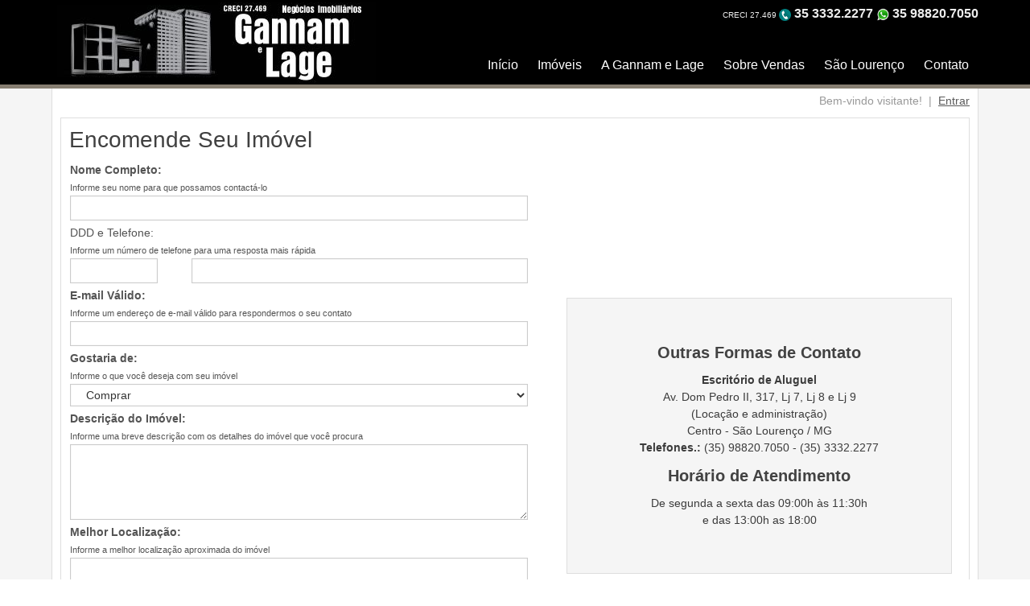

--- FILE ---
content_type: text/html; charset=utf-8
request_url: https://gannamelage.com.br/pagina/encomende-seu-imovel/
body_size: 12757
content:
<!DOCTYPE html> <html dir="ltr" lang="pt-BR"> <head id="ctl00_head"><meta name="viewport" content="initial-scale = 1.0, maximum-scale = 1.0, user-scalable = no, width = device-width" /><meta charset="ISO-8859-1" /><meta id="ctl00_MetaDescription" name="DESCRIPTION" content="Gannam e Lage - Negócios Imobiliários- Compra, venda, locação, avaliação e administração de imóveis residenciais, comerciais, rurais e terrenos em  -  e Região." /><meta id="ctl00_MetaKeywords" name="KEYWORDS" content="Gannam e Lage - Negócios Imobiliários,,imobiliarias em ,imobiliárias em ,imobiliaria em ,imobiliária em ,imoveis em ,imóveis em ,,imoveis,imóveis,imovel,imóvel,apartamentos,apartamento,casa,casas,residencial,empreendimentos,rural,terrenos,terreno,aluguel,venda,locação,avaliação,avaliacao,locacao,comprar,vender,alugar,imobiliárias,imobiliarias,imobiliaria,imobiliária,comercial,loja,galpão,lojas,centro" /><meta id="ctl00_MetaCopyright" name="COPYRIGHT" content="Copyright © 2026 Gannam e Lage - Negócios Imobiliários" /><meta id="ctl00_MetaGenerator" name="GENERATOR" content="PublicaImóveis" /><meta id="ctl00_MetaAuthor" name="AUTHOR" content="Psyber" /><meta name="RESOURCE-TYPE" content="DOCUMENT" /><meta name="DISTRIBUTION" content="GLOBAL" /><meta name="ROBOTS" content="INDEX, FOLLOW" /><meta name="REVISIT-AFTER" content="1 DAYS" /><meta name="RATING" content="GENERAL" /><title>
	Gannam e Lage - Negócios Imobiliários  - Compra, venda, locação, avaliação e administração de imóveis
</title><link id="ctl00_lnk_ico" rel="shortcut icon" href="/publ/sites/gannamelagecom/imagens/favicon.ico" type="image/ico" /><link id="ctl00_lnk_xico" rel="shortcut icon" href="/publ/sites/gannamelagecom/imagens/favicon.ico" type="image/x-icon" /> <!--[if lt IE 9]><script src="https://html5shiv.googlecode.com/svn/trunk/html5.js"></script><![endif]--> <link type="text/css" href="/publ/css/simplelightbox.min.css" rel="stylesheet" media="All"> <link type="text/css" href="/publ/css/jquery.tooltip.css" rel="stylesheet" media="All"> <link type="text/css" href="/publ/css/bootstrap.min.css" rel="stylesheet" media="All"> <link type="text/css" href="/publ/css/dashboard.css" rel="stylesheet" media="All"> <link type="text/css" href="/publ/css/pagination.css" rel="stylesheet" media="All"> <link type="text/css" href="/publ/css/floating-wpp.css" rel="stylesheet" media="All"> <link type="text/css" href="/publ/sites/gannamelagecom/temas/temapadrao/conteiners.css?nostrip=1" rel="stylesheet" media="All"> <link type="text/css" href="/publ/sites/gannamelagecom/temas/temapadrao/style.css?nostrip=1&v=3" rel="stylesheet" media="screen"> <link type="text/css" href="/publ/sites/gannamelagecom/temas/temapadrao/StyleSheet.css?nostrip=1" rel="stylesheet" media="All"> <!--[if lte IE 7]><link type="text/css" href="/publ/sites/gannamelagecom/temas/temapadrao/style.ie7.css?nostrip=1" rel="stylesheet" media="screen"><![endif]--> <link type="text/css" href="/publ/sites/gannamelagecom/temas/temapadrao/style.responsive.css?nostrip=1" rel="stylesheet" media="all"> <script type="text/javascript"> var imobid = 'gannamelagecom'; var imobteme = '/publ/sites/gannamelagecom/temas/temapadrao/'; </script> <script src="/publ/sites/gannamelagecom/temas/temapadrao/jquery.js?nostrip=1"></script> <script src="/publ/sites/gannamelagecom/temas/temapadrao/script.js?nostrip=1&v=23"></script> <script src="/publ/sites/gannamelagecom/temas/temapadrao/script.responsive.js?nostrip=1"></script> </head> <body> <form method="post" action="./" id="aspnetForm"> <div class="aspNetHidden"> <input type="hidden" name="__EVENTTARGET" id="__EVENTTARGET" value="" /> <input type="hidden" name="__EVENTARGUMENT" id="__EVENTARGUMENT" value="" /> <input type="hidden" name="__VIEWSTATE" id="__VIEWSTATE" value="YC1eUf2O8bcUIdx5FUa5OJTvcQtJRp40zWjQpcga6iwpxzksjC9s+AKst/9lT72wAB6pvlSy+pKDrqKiWtE6u6RyQ/ReTpkNtfYHcj+h7CjnuE5zz1B6Gfl1M9/rlU3wV/YMl8NzTcGTbjDA49G0aF18Bj2NQuFVll8xqXn1M1tXGjNkMvdmBNd5vPuqSL75ZDdAE/FDKGWmf4OZeUWyZ71sBx6/PESK7q8Cq1A1Itib2faMW0bnyiamH9GPzw5MjWtLS1G132xUcyQGfEy5PKWSRAsNwqPLUiyS8lwv6I4PoWeYMCpmaR6J6B4utecSkF/ss9HE9MsUTSH3RxaT9h4GiySSsV6Coy23gLpW7h7EbG61" /> </div> <script type="text/javascript">
//<![CDATA[
var theForm = document.forms['aspnetForm'];
if (!theForm) {
    theForm = document.aspnetForm;
}
function __doPostBack(eventTarget, eventArgument) {
    if (!theForm.onsubmit || (theForm.onsubmit() != false)) {
        theForm.__EVENTTARGET.value = eventTarget;
        theForm.__EVENTARGUMENT.value = eventArgument;
        theForm.submit();
    }
}
//]]> </script> <script src="/WebResource.axd?d=bDOKM8w2q3nH--lHHh6SYDPTIICT7y09XNtwla-7EnZcNGmRc92Zy1A4pcyXXpu9YQgifk2p_UYEZEfvlzsSkl7i8pw1&amp;t=638627972640000000" type="text/javascript"></script> <script type="text/javascript">
//<![CDATA[
var __cultureInfo = {"name":"pt-BR","numberFormat":{"CurrencyDecimalDigits":2,"CurrencyDecimalSeparator":",","IsReadOnly":true,"CurrencyGroupSizes":[3],"NumberGroupSizes":[3],"PercentGroupSizes":[3],"CurrencyGroupSeparator":".","CurrencySymbol":"R$","NaNSymbol":"NaN","CurrencyNegativePattern":1,"NumberNegativePattern":1,"PercentPositivePattern":1,"PercentNegativePattern":1,"NegativeInfinitySymbol":"-∞","NegativeSign":"-","NumberDecimalDigits":2,"NumberDecimalSeparator":",","NumberGroupSeparator":".","CurrencyPositivePattern":0,"PositiveInfinitySymbol":"∞","PositiveSign":"+","PercentDecimalDigits":2,"PercentDecimalSeparator":",","PercentGroupSeparator":".","PercentSymbol":"%","PerMilleSymbol":"‰","NativeDigits":["0","1","2","3","4","5","6","7","8","9"],"DigitSubstitution":1},"dateTimeFormat":{"AMDesignator":"","Calendar":{"MinSupportedDateTime":"\/Date(-62135568000000)\/","MaxSupportedDateTime":"\/Date(253402300799999)\/","AlgorithmType":1,"CalendarType":1,"Eras":[1],"TwoDigitYearMax":2029,"IsReadOnly":true},"DateSeparator":"/","FirstDayOfWeek":0,"CalendarWeekRule":0,"FullDateTimePattern":"dddd, d\u0027 de \u0027MMMM\u0027 de \u0027yyyy HH:mm:ss","LongDatePattern":"dddd, d\u0027 de \u0027MMMM\u0027 de \u0027yyyy","LongTimePattern":"HH:mm:ss","MonthDayPattern":"d \u0027de\u0027 MMMM","PMDesignator":"","RFC1123Pattern":"ddd, dd MMM yyyy HH\u0027:\u0027mm\u0027:\u0027ss \u0027GMT\u0027","ShortDatePattern":"dd/MM/yyyy","ShortTimePattern":"HH:mm","SortableDateTimePattern":"yyyy\u0027-\u0027MM\u0027-\u0027dd\u0027T\u0027HH\u0027:\u0027mm\u0027:\u0027ss","TimeSeparator":":","UniversalSortableDateTimePattern":"yyyy\u0027-\u0027MM\u0027-\u0027dd HH\u0027:\u0027mm\u0027:\u0027ss\u0027Z\u0027","YearMonthPattern":"MMMM\u0027 de \u0027yyyy","AbbreviatedDayNames":["dom","seg","ter","qua","qui","sex","sáb"],"ShortestDayNames":["D","S","T","Q","Q","S","S"],"DayNames":["domingo","segunda-feira","terça-feira","quarta-feira","quinta-feira","sexta-feira","sábado"],"AbbreviatedMonthNames":["jan","fev","mar","abr","mai","jun","jul","ago","set","out","nov","dez",""],"MonthNames":["janeiro","fevereiro","março","abril","maio","junho","julho","agosto","setembro","outubro","novembro","dezembro",""],"IsReadOnly":true,"NativeCalendarName":"Calendário gregoriano","AbbreviatedMonthGenitiveNames":["jan","fev","mar","abr","mai","jun","jul","ago","set","out","nov","dez",""],"MonthGenitiveNames":["janeiro","fevereiro","março","abril","maio","junho","julho","agosto","setembro","outubro","novembro","dezembro",""]},"eras":[1,"d.C.",null,0]};//]]> </script> <script src="/ScriptResource.axd?d=qyauaUtHScNIIYQ1IcsJeLXVzxgI9Vi8yT_lAF0B744Cl_dOIFinWePUM1X4JECO0ntPxF8uR5IqjAS05MT0b0YERGyLIA0JGADoAF2tQbryLBzgiTE_IMxoZO7IlR59CS9zOSD4r-lCGr1WAahVqGYZT6vaBjpdLhYtGOBWL9LFM7v-0&amp;t=2a9d95e3" type="text/javascript"></script> <script src="/ScriptResource.axd?d=iA7VZjtSlXl8gTt4jw6HEJ_T_JS-f5Clc4W7hdzGM9fACIIC_UcwxpuxN5wzihytP65PsYkvLzCZ9URfgdKHNWcy4XJkIzYldt0D_HKjcwL8Hc2AcmBh8-O7DNYUuxPwoESZAM7ZR3QLhq59kLdRGHz_OMCI-9BENyKOJVrr69OUCL5g0&amp;t=2a9d95e3" type="text/javascript"></script> <script type="text/javascript">
//<![CDATA[
Sys.WebForms.PageRequestManager._initialize('ctl00$ToolkitScriptManager1', 'aspnetForm', ['tctl00$Config$upp_pesquisa_campos','','tctl00$Config$upp_htmlConteinerAdmin','','tctl00$htm_TopoLogotipo$upp_pesquisa_campos','','tctl00$cphCont$htm_ConteudoC1$upp_pesquisa_campos','','tctl00$htm_RodapeMenu$upp_pesquisa_campos','','tctl00$Htm_Rodape2$upp_pesquisa_campos','','tctl00$Htm_Rodape3$upp_pesquisa_campos',''], [], [], 90, 'ctl00');
//]]> </script> <div id="ctl00_Config_pnl_htmlConteiner" class="htmlConteinerGeral"> <div id="ctl00_Config_upp_pesquisa_campos"> </div> <div id="ctl00_Config_upp_htmlConteinerAdmin"> </div> <div id="ctl00_Config_upg_pesquisa_campos" style="display:none;"> <div class="loadGeral"> <div class="loadGeralImg" style='padding: 5px; margin: 29px auto 0 auto; width: 32px; height:32px; 
        background:#fff url(/publ/images/loading.gif.ashx) no-repeat center center'> </div> <b>Carregando...</b> </div> </div> <div id="ctl00_Config_upg_htmlConteinerAdmin" style="display:none;"> <div class="loadGeral"> <div class="loadGeralImg" style='padding: 5px; margin: 29px auto 0 auto; width: 32px; height:32px; 
        background:#fff url(/publ/images/loading.gif.ashx) no-repeat center center'> </div> <b>Carregando...</b> </div> </div> </div> <div id="inicio"></div> <!-- parte1 --> <div id="art-main"> <header class="art-header"> <div class="art-header-inner"> <div class="art-shapes"> </div> <!-- fim parte1 --> <div id="ctl00_htm_TopoLogotipo_pnl_htmlConteiner" class="htmlConteinerGeral"> <div id="ctl00_htm_TopoLogotipo_upp_pesquisa_campos"> <div id="ctl00_htm_TopoLogotipo_pnl_conteinerCont" class="htmlConteiner"> <div class="art-cont"><div class="art-contcontent"><p id="topo" style="text-align:right; color:#eee;padding-top:5px"> <span style="font-size:10px;"><span style="white-space: nowrap;">CRECI 27.469</span> </span><strong style="white-space: nowrap;"><img alt="Telefone" src="/publ/sites/eugeniolopescombr/arquivos/Image/phone.png" style="width: 15px; height: 15px;" /><span style="font-size:16px;">&nbsp;35 3332.2277&nbsp;</span><img alt="WhatsApp" src="/publ/sites/eugeniolopescombr/arquivos/Image/whatsapp.png" style="width: 16px; height: 16px;" /><span style="font-size:14px;">&nbsp;<a href="https://api.whatsapp.com/send/?phone=5535988207050&amp;text=Oi! Gostaria de iniciar uma conversa.&amp;type=phone_number&amp;app_absent=0" style="color:#eee; text-decoration:none;" target="_blank"><span style="font-size:16px;">35 98820.7050</span></a></span></strong></p> <h1 class="art-headline" style="top:3px"> <a href="/"><img alt="Logotipo Gannam e Lage" src="https://teste4.publicaimoveis.com.br/publ/sites/teste4publicaimoveiscombr/arquivos/Image/logotipo-gannam-h.png" style="width: 400px; height: 100px;" /><span style="display:none">Neg&oacute;cios Imobili&aacute;rios</span></a></h1> <h2 class="art-slogany" style="display:none">
	Empreendimentos Imobili&aacute;rios</h2> </div><div class="cleared"></div></div> </div> </div> <div id="ctl00_htm_TopoLogotipo_upg_pesquisa_campos" style="display:none;"> <div class="loadGeral"> <div class="loadGeralImg" style='padding: 5px; margin: 29px auto 0 auto; width: 32px; height:32px; 
        background:#fff url(/publ/images/loading.gif.ashx) no-repeat center center'> </div> <b>Carregando...</b> </div> </div> </div> <!-- parte2 --> <nav class="art-nav"> <div class="art-nav-inner"> <!-- fim parte2 --> <ul id="hmenu" class="art-hmenu"> <li> <a href='https://gannamelage.com.br:443/' >Início</a> </li> <li> <a href='https://gannamelage.com.br:443/aluguel/#!' >Imóveis</a> <ul> <li><a href='https://gannamelage.com.br:443/aluguel/#' >Buscar Imóveis</a></li> <li><a href='https://gannamelage.com.br:443/pagina/anucie-seu-imovel/' >Anuncie seu Imóvel</a></li> <li><a href='https://gannamelage.com.br:443/pagina/encomende-seu-imovel/' >Encomende seu Imóvel</a></li> <li><a href='https://gannamelage.com.br:443/pagina/favoritos/' >Imóveis Favoritos</a></li> </ul> </li> <li> <a href='https://gannamelage.com.br:443/sobre/' >A Gannam e Lage</a> </li> <li> <a href='https://gannamelage.com.br:443/pagina/vendas/' >Sobre Vendas</a> </li> <li> <a href='https://gannamelage.com.br:443/cidade/' >São Lourenço</a> </li> <li> <a href='https://gannamelage.com.br:443/contato/' >Contato</a> </li> </ul> <!-- parte3 --> </div> </nav> </div> </header> <div class="art-sheet clearfix"> <div class="art-layout-wrapper"> <!-- fim parte3 --> <div id="ctl00_navlogin_NavLogin" class="art-navlogin" style="position: relative; overflow: hidden; height: 25px;"> <div class="art-footer-t" style="position: absolute; top: 0; bottom: 0; left: 0; right: 0;"> </div> <div class="saudacao" style="float: right; width: 50%; text-align: right; margin: 5px 10px; position: absolute; right: 0px; top: 0px; z-index: 1;"> <span id="ctl00_navlogin_lbl_Saudacao">Bem-vindo visitante!</span>
        
        
        &nbsp;|&nbsp;
        <a id="ctl00_navlogin_lnk_Entrar" href="../../login?ReturnUrl=https://gannamelage.com.br:443/pagina/encomende-seu-imovel/">Entrar</a> </div>
    &nbsp;
    <div class="sitemappath" style="float: left; width: 45%; text-align: left; margin: 5px 10px; position: absolute; left: 0px; top: 0px; z-index: 1;"> <span id="ctl00_navlogin_lbl_breadcrumb">Você está aqui:</span> <span id="ctl00_navlogin_SiteMapPath1"><a href="#ctl00_navlogin_SiteMapPath1_SkipLink"><img alt="Skip Navigation Links" src="/WebResource.axd?d=4BbsHg74agAI9Cry2FZNOIzNjtKGO6ptet9DFQxQML2hhmEB4DkIIaADurO7Ezae_Eo2hAwyHskxnKq2Elzk6uRsMf81&amp;t=638627972640000000" width="0" height="0" style="border-width:0px;" /></a><span>Encomende seu Im&#243;vel</span><a id="ctl00_navlogin_SiteMapPath1_SkipLink"></a></span> </div> <div class="cleared"> </div> </div> <div id="ctl00_cphCont_div_topo" class="art-content-top" style="clear: both; width: 100%"> </div> <table border="0" style="width: 100%" class="art-content-layout"> <tr class="art-content-layout-row"> <td id="ctl00_cphCont_td_centro" class="art-layout-cell art-content"> <div id="Centro"> <div id="ctl00_cphCont_htm_ConteudoC1_pnl_htmlConteiner" class="htmlConteinerGeral"> <div id="ctl00_cphCont_htm_ConteudoC1_upp_pesquisa_campos"> <div id="ctl00_cphCont_htm_ConteudoC1_pnl_conteinerCont" class="htmlConteiner"> <div class="art-post"> <div class="art-post-body"> <div class="art-post-inner art-article"> <h2 class="art-postheader">Encomende Seu Imóvel</h2> <div class="art-postcontent"> <table border="0" style="width:100%"> <tbody> <tr> <td class="td_formFaleConosco" id="td_formFaleConosco" style="min-width: 260px; max-width: 500px"> <div class="formulario" id="formulario"> <div> <strong>Nome Completo:</strong><br /> <span style="font-size:11px;">Informe seu nome para que possamos contact&aacute;-lo</span><br /> <input id="txt_nome" maxlength="150" name="txt_nome" size="50" type="text" /></div> <div>
						DDD e Telefone:<br /> <span style="font-size:11px;">Informe um n&uacute;mero de telefone para uma resposta mais r&aacute;pida</span><br /> <span class="form-ddd"><input id="txt_ddd" maxlength="3" name="txt_ddd" size="4" type="text" /></span><span class="form-telefone"><input id="txt_telefone" maxlength="9" name="txt_telefone" size="10" type="text" /></span></div> <div> <strong>E-mail V&aacute;lido:</strong><br /> <span style="font-size:11px;">Informe um endere&ccedil;o de e-mail v&aacute;lido para respondermos o seu contato</span><br /> <input id="txt_email" maxlength="150" name="txt_email" type="text" /></div> <div> <strong>Gostaria de:</strong><br /> <span style="font-size:11px;">Informe o que voc&ecirc; deseja com seu im&oacute;vel</span><br /> <select id="txt_transacao" name="txt_transacao"><option value="comprar">Comprar</option><option value="alugar">Alugar</option><option value="temporada">Temporada</option></select></div> <div> <strong>Descri&ccedil;&atilde;o do Im&oacute;vel:</strong><br /> <span style="font-size:11px;">Informe uma breve descri&ccedil;&atilde;o com os detalhes do im&oacute;vel que voc&ecirc; procura</span><br /> <textarea cols="20" id="txt_descricao" name="txt_descricao" rows="4"></textarea></div> <div> <strong>Melhor Localiza&ccedil;&atilde;o:</strong><br /> <span style="font-size:11px;">Informe a melhor localiza&ccedil;&atilde;o aproximada do im&oacute;vel</span><br /> <input id="txt_localizacao" maxlength="250" name="txt_localizacao" type="text" /></div> <div> <strong>Faixa de Pre&ccedil;o:</strong><br /> <span style="font-size:11px;">Informe a faixa de pre&ccedil;o desejada para nossa busca</span><br /> <input id="txt_preco" maxlength="250" name="txt_preco" type="text" /></div> <div> <input class="botoesCSS art-button" id="btn_enviar" name="btn_enviar" type="button" value="Enviar" /></div> </div> <p class="resultado" id="resultado">
					Preencha todos os campos em negrito.</p> </td> <td class="td_OutrosContatos" id="td_OutrosContatos"> <div class="painel_destaque"> <div class="htmlConteinerGeral" id="htm_OutrosContatos_pnl_htmlConteiner"> <div id="htm_OutrosContatos_upp_pesquisa_campos"> <div class="htmlConteiner" id="htm_OutrosContatos_pnl_conteinerCont"> <div class="art-block"> <div class="art-block-body"> <div class="art-blockcontent"> <div class="art-blockcontent-body"> <p style="text-align: center;">
	&nbsp;</p> <h4 style="text-align: center;">
	Outras Formas de Contato</h4> <p style="text-align: center;"> <strong>Escrit&oacute;rio de Aluguel </strong><br />
	Av. Dom Pedro II, 317, Lj 7, Lj 8 e Lj 9<br />
	(Loca&ccedil;&atilde;o e administra&ccedil;&atilde;o)<br />
	Centro - S&atilde;o Louren&ccedil;o / MG<br /> <strong>Telefones.:</strong> (35) 98820.7050 - (35) 3332.2277</p> <h4 style="text-align: center;">
	Hor&aacute;rio de Atendimento</h4> <p style="text-align: center;">
	De segunda a sexta das 09:00h &agrave;s 11:30h<br />
	e das 13:00h as 18:00</p> <p style="text-align: center;">
	&nbsp;</p> </div> </div> <div class="cleared">
											&nbsp;</div> </div> </div> </div> </div> </div> </div> </td> </tr> </tbody> </table> <div aria-hidden="true" id="upg_pesquisa_campos" role="status" style="display:none;"> <div class="loadGeral"> <div class="loadGeralImg" style="padding: 5px; margin: 29px auto 0 auto; width: 32px; height:32px;
        background:#fff url(/publ/images/loading.gif.ashx) no-repeat center center">
			&nbsp;</div> <b>Carregando...</b></div> </div> </div> <div class="cleared"></div> </div> <div class="cleared"></div> </div> </div> </div> </div> <div id="ctl00_cphCont_htm_ConteudoC1_upg_pesquisa_campos" style="display:none;"> <div class="loadGeral"> <div class="loadGeralImg" style='padding: 5px; margin: 29px auto 0 auto; width: 32px; height:32px; 
        background:#fff url(/publ/images/loading.gif.ashx) no-repeat center center'> </div> <b>Carregando...</b> </div> </div> </div> </div> <div class="cleared"></div> </td> </tr> </table> <div id="ctl00_cphCont_div_base" class="art-content-base" style="clear: both; width: 100%"> </div> <!-- parte4 --> </div> </div> <footer class="art-footer"> <div class="art-footer-inner"> <!-- fim parte4 --> <div class="rodapeMenu"> <div id="ctl00_htm_RodapeMenu_pnl_htmlConteiner" class="htmlConteinerGeral"> <div id="ctl00_htm_RodapeMenu_upp_pesquisa_campos"> <div id="ctl00_htm_RodapeMenu_pnl_conteinerCont" class="htmlConteiner"> <div class="rodapeMenu"> <ul id="rmenu" class="art-rmenu"> <li style="display: inline;"> <a id="ctl00_htm_RodapeMenu_ctl02_MenuRod_menu_ctl01_lnk" href="https://gannamelage.com.br:443/">Início</a></li> <li style="display: inline;"> <a id="ctl00_htm_RodapeMenu_ctl02_MenuRod_menu_ctl02_lnk" href="https://gannamelage.com.br:443/aluguel/#!">Imóveis</a></li> <li style="display: inline;"> <a id="ctl00_htm_RodapeMenu_ctl02_MenuRod_menu_ctl03_lnk" href="https://gannamelage.com.br:443/sobre/">A Gannam e Lage</a></li> <li style="display: inline;"> <a id="ctl00_htm_RodapeMenu_ctl02_MenuRod_menu_ctl04_lnk" href="https://gannamelage.com.br:443/pagina/vendas/">Sobre Vendas</a></li> <li style="display: inline;"> <a id="ctl00_htm_RodapeMenu_ctl02_MenuRod_menu_ctl05_lnk" href="https://gannamelage.com.br:443/cidade/">São Lourenço</a></li> <li style="display: inline;"> <a id="ctl00_htm_RodapeMenu_ctl02_MenuRod_menu_ctl06_lnk" href="https://gannamelage.com.br:443/contato/">Contato</a></li> </ul><div class="cleared"></div> </div> </div> </div> <div id="ctl00_htm_RodapeMenu_upg_pesquisa_campos" style="display:none;"> <div class="loadGeral"> <div class="loadGeralImg" style='padding: 5px; margin: 29px auto 0 auto; width: 32px; height:32px; 
        background:#fff url(/publ/images/loading.gif.ashx) no-repeat center center'> </div> <b>Carregando...</b> </div> </div> </div> </div> <div id="ctl00_Htm_Rodape2_pnl_htmlConteiner" class="htmlConteinerGeral"> <div id="ctl00_Htm_Rodape2_upp_pesquisa_campos"> <div id="ctl00_Htm_Rodape2_pnl_conteinerCont" class="htmlConteiner"> <div class="art-cont"><div class="art-contcontent"><p style="text-align: center;"> <span style="font-size:20px;"><strong>GANNAM E LAGE</strong> - <span style="white-space: nowrap;">Neg&oacute;cios Imobili&aacute;rios</span></span><br />
	Escritorio de Aluguel e Administra&ccedil;&atilde;o de Im&oacute;veis -&nbsp;CRECI&nbsp; 27.469</p> <div style="text-align: center;"> <br /> <span style="font-size:22px;"><strong><span style="font-size:20px;">(35) 3332.2277 - (35) 98820.7050</span></strong></span></div> <div style="text-align: center;">
	Avenida Dom Pedro II, 317 - Loja 07, 08 e 09</div> <div style="text-align: center;">
	Fen&iacute;cia Center - Centro - S&atilde;o Louren&ccedil;o</div> <p style="text-align: center;">
	&nbsp;</p> </div><div class="cleared"></div></div> </div> </div> <div id="ctl00_Htm_Rodape2_upg_pesquisa_campos" style="display:none;"> <div class="loadGeral"> <div class="loadGeralImg" style='padding: 5px; margin: 29px auto 0 auto; width: 32px; height:32px; 
        background:#fff url(/publ/images/loading.gif.ashx) no-repeat center center'> </div> <b>Carregando...</b> </div> </div> </div> <div class="rodapeEnd"> <div style="position: relative; display: inline-block; padding-left: 42px; padding-right: 42px"> <a title="Ir ao topo" class="art-rss-tag-icon" style="position: absolute; bottom: -8px; left: 0px; line-height: 32px;" href="#inicio"></a> <div id="ctl00_Htm_Rodape3_pnl_htmlConteiner" class="htmlConteinerGeral"> <div id="ctl00_Htm_Rodape3_upp_pesquisa_campos"> <div id="ctl00_Htm_Rodape3_pnl_conteinerCont" class="htmlConteiner"> <div class="art-cont"><div class="art-contcontent"><div data-autoopentimeout="50" data-backgroundcolor="#e5ddd5" data-headercolor="#39847a" data-headertitle="&#128578; Converse pelo WhatsApp!" data-phone="+5535988207050" data-placeholder="Escreva aqui." data-popupmessage="Olá! &#128075;

Escreva uma mensagem aqui. Ela chegará diretamente em nosso telefone! &#128293;

Gannam e Lage" data-position="left" data-showpopup="true" data-size="65px" id="chatbutton-wa"> <div class="floating-wpp-button" style="width: 65px; height: 65px;"> <div class="floating-wpp-button-image"> <!--?xml version="1.0" encoding="UTF-8" standalone="no"?--><svg height="65" style="isolation:isolate" viewbox="0 0 800 800" width="65" xmlns="http://www.w3.org/2000/svg" xmlns:xlink="http://www.w3.org/1999/xlink"><defs><clippath id="_clipPath_A3g8G5hPEGG2L0B6hFCxamU4cc8rfqzQ"><rect height="800" width="800"></rect></clippath></defs><g clip-path="url(#_clipPath_A3g8G5hPEGG2L0B6hFCxamU4cc8rfqzQ)"><g><path d=" M 787.59 800 L 12.41 800 C 5.556 800 0 793.332 0 785.108 L 0 14.892 C 0 6.667 5.556 0 12.41 0 L 787.59 0 C 794.444 0 800 6.667 800 14.892 L 800 785.108 C 800 793.332 794.444 800 787.59 800 Z " fill="rgb(37,211,102)"></path></g><g><path d=" M 508.558 450.429 C 502.67 447.483 473.723 433.24 468.325 431.273 C 462.929 429.308 459.003 428.328 455.078 434.22 C 451.153 440.114 439.869 453.377 436.434 457.307 C 433 461.236 429.565 461.729 423.677 458.78 C 417.79 455.834 398.818 449.617 376.328 429.556 C 358.825 413.943 347.008 394.663 343.574 388.768 C 340.139 382.873 343.207 379.687 346.155 376.752 C 348.804 374.113 352.044 369.874 354.987 366.436 C 357.931 362.999 358.912 360.541 360.875 356.614 C 362.837 352.683 361.857 349.246 360.383 346.299 C 358.912 343.352 347.136 314.369 342.231 302.579 C 337.451 291.099 332.597 292.654 328.983 292.472 C 325.552 292.301 321.622 292.265 317.698 292.265 C 313.773 292.265 307.394 293.739 301.996 299.632 C 296.6 305.527 281.389 319.772 281.389 348.752 C 281.389 377.735 302.487 405.731 305.431 409.661 C 308.376 413.592 346.949 473.062 406.015 498.566 C 420.062 504.634 431.03 508.256 439.581 510.969 C 453.685 515.451 466.521 514.818 476.666 513.302 C 487.978 511.613 511.502 499.06 516.409 485.307 C 521.315 471.55 521.315 459.762 519.842 457.307 C 518.371 454.851 514.446 453.377 508.558 450.429 Z  M 401.126 597.117 L 401.047 597.117 C 365.902 597.104 331.431 587.661 301.36 569.817 L 294.208 565.572 L 220.08 585.017 L 239.866 512.743 L 235.21 505.332 C 215.604 474.149 205.248 438.108 205.264 401.1 C 205.307 293.113 293.17 205.257 401.204 205.257 C 453.518 205.275 502.693 225.674 539.673 262.696 C 576.651 299.716 597.004 348.925 596.983 401.258 C 596.939 509.254 509.078 597.117 401.126 597.117 Z  M 567.816 234.565 C 523.327 190.024 464.161 165.484 401.124 165.458 C 271.24 165.458 165.529 271.161 165.477 401.085 C 165.46 442.617 176.311 483.154 196.932 518.892 L 163.502 641 L 288.421 608.232 C 322.839 627.005 361.591 636.901 401.03 636.913 L 401.126 636.913 L 401.127 636.913 C 530.998 636.913 636.717 531.2 636.77 401.274 C 636.794 338.309 612.306 279.105 567.816 234.565" fill="rgb(255,255,255)" fill-rule="evenodd"></path></g></g></svg></div> </div> </div> <script type="text/javascript">
document.addEventListener("DOMContentLoaded",function(){var a=document.querySelector("#chatbutton-wa");a.floatingWhatsApp({phone:a.getAttribute("data-phone"),popupMessage:a.getAttribute("data-popupmessage"),headerName:a.getAttribute("data-headername"),headerTitle:a.getAttribute("data-headertitle"),message:a.getAttribute("data-message"),placeholder:a.getAttribute("data-placeholder"),showPopup:a.getAttribute("data-showpopup"),position:a.getAttribute("data-position"),headerColor:a.getAttribute("data-headerColor"),
autoOpenTimeout:a.getAttribute("data-autoOpenTimeout"),size:a.getAttribute("data-size"),buttonImage:a.getAttribute("data-image"),backgroundColor:a.getAttribute("data-backgroundColor")})});

</script> </div><div class="cleared"></div></div> </div> </div> <div id="ctl00_Htm_Rodape3_upg_pesquisa_campos" style="display:none;"> <div class="loadGeral"> <div class="loadGeralImg" style='padding: 5px; margin: 29px auto 0 auto; width: 32px; height:32px; 
        background:#fff url(/publ/images/loading.gif.ashx) no-repeat center center'> </div> <b>Carregando...</b> </div> </div> </div> </div> <div class="rodapeCopr"> <span id="lbl_produzido_por">Copyright &copy; 2026 - Produzido por <a href='http://publicaimoveis.com.br' target='_Blank'>PublicaImóveis</a></span> </div> </div> <!-- parte5 --> </div> </footer> </div> <!-- fim parte5 --> <div class="aspNetHidden"> <input type="hidden" name="__VIEWSTATEGENERATOR" id="__VIEWSTATEGENERATOR" value="EF6B6E2A" /> <input type="hidden" name="__VIEWSTATEENCRYPTED" id="__VIEWSTATEENCRYPTED" value="" /> <input type="hidden" name="__EVENTVALIDATION" id="__EVENTVALIDATION" value="vuko5Eo3FTWU4EOVcDHQ0OnkcxCUyOAivwuvJ/9H0Y9nB8I4/uw8O0mkywQvCfQfHrcVcHjdYMumNXF/rtxJGN5Lb5/ftH2z/mO2D1iOP9f+5GGm2tSApTTBQfsOvqft9/5eV8dmInuMnOuU+6VbAJrfkxcvnQZUjUYCEQvtlQCJzTOk1xOoTAZRxZbey48MfejyC++PxxPZs7+eRlwTT7f2P+xy4Whr9TfA83br11eDPNbi/6Dfr1dP681mt7oHqBjJbXbGhAT+/dmpdXWaEKIZ8uA7W/ZRVq2xGQA/n8fsaUv1QbObe+1Z4cXvx1cahvNQpw==" /> </div> <script src="/ScriptResource.axd?d=[base64]" type="text/javascript"></script> <script type="text/javascript">
//<![CDATA[
Sys.Application.add_init(function() {
    $create(Sys.UI._UpdateProgress, {"associatedUpdatePanelId":"ctl00_Config_upp_pesquisa_campos","displayAfter":10,"dynamicLayout":true}, null, null, $get("ctl00_Config_upg_pesquisa_campos"));
});
Sys.Application.add_init(function() {
    $create(Sys.UI._UpdateProgress, {"associatedUpdatePanelId":"ctl00_Config_upp_htmlConteinerAdmin","displayAfter":10,"dynamicLayout":true}, null, null, $get("ctl00_Config_upg_htmlConteinerAdmin"));
});
Sys.Application.add_init(function() {
    $create(Sys.UI._UpdateProgress, {"associatedUpdatePanelId":"ctl00_htm_TopoLogotipo_upp_pesquisa_campos","displayAfter":10,"dynamicLayout":true}, null, null, $get("ctl00_htm_TopoLogotipo_upg_pesquisa_campos"));
});
Sys.Application.add_init(function() {
    $create(Sys.UI._UpdateProgress, {"associatedUpdatePanelId":"ctl00_cphCont_htm_ConteudoC1_upp_pesquisa_campos","displayAfter":10,"dynamicLayout":true}, null, null, $get("ctl00_cphCont_htm_ConteudoC1_upg_pesquisa_campos"));
});
Sys.Application.add_init(function() {
    $create(Sys.UI._UpdateProgress, {"associatedUpdatePanelId":"ctl00_htm_RodapeMenu_upp_pesquisa_campos","displayAfter":10,"dynamicLayout":true}, null, null, $get("ctl00_htm_RodapeMenu_upg_pesquisa_campos"));
});
Sys.Application.add_init(function() {
    $create(Sys.UI._UpdateProgress, {"associatedUpdatePanelId":"ctl00_Htm_Rodape2_upp_pesquisa_campos","displayAfter":10,"dynamicLayout":true}, null, null, $get("ctl00_Htm_Rodape2_upg_pesquisa_campos"));
});
Sys.Application.add_init(function() {
    $create(Sys.UI._UpdateProgress, {"associatedUpdatePanelId":"ctl00_Htm_Rodape3_upp_pesquisa_campos","displayAfter":10,"dynamicLayout":true}, null, null, $get("ctl00_Htm_Rodape3_upg_pesquisa_campos"));
});
//]]> </script> </form> <script>
        var sidebar1 = $('.art-sidebar1');
        var sidebar2 = $('.art-sidebar2');
		if(sidebar1.length && sidebar2.length) {
			var sidebar1t = sidebar1.html();
			var sidebar2t = sidebar2.html();
			var tela = 0;
			var togles = 0;

			$(window).resize(function () {
				tela = $(document).width();
				if (tela > 769 && tela <= 980) {
					if (togles != 2) {
						sidebar1.html(sidebar1t);
						sidebar2.html(sidebar2t);
						sidebar1.prepend(sidebar2t);
						sidebar2.html('').hide();
						iniciar();
					}
					togles = 2;
				} else if (tela <= 768) {
					if (togles != 1) {
						sidebar1.html(sidebar2t);
						sidebar2.html(sidebar1t);
						sidebar2.show();
						iniciar();
					}
					togles = 1;
				} else {
					if (togles != 0) {
						sidebar1.html(sidebar1t);
						sidebar2.html(sidebar2t);
						sidebar2.show();
						iniciar();
					}
					togles = 0;
				}
			});
		}
    </script> <script>    $('#btn_enviar').click(function (e) {
        e.preventDefault();

        const nome = $('#txt_nome').val();
        if (nome == ''){
            $('#txt_nome').focus();
            $('#resultado').html('Seu nome é obrigatório');
            return false;
        }
        const telefone = $('#txt_ddd').val() + ' ' + $('#txt_telefone').val();  //não requerido
        const email = $('#txt_email').val();
        if (email == ''){
            $('#txt_email').focus();
            $('#resultado').html('Um e-mail válido é obrigatório');
            return false;
        } else if (!IsEmail(email)) {
            $('#txt_email').focus();
            $('#resultado').html('Um e-mail válido é obrigatório');
            return false;
        } 
        const transacao = $('#txt_transacao').val();  //não requerido pois já vem com valor
        const descricao = $('#txt_descricao').val();
        if (descricao == ''){
            $('#txt_descricao').focus();
            $('#resultado').html('Descrição do Imóvel é obrigatório');
            return false;
        }
        const localizacao = $('#txt_localizacao').val();
        if (localizacao == ''){
            $('#txt_localizacao').focus();
            $('#resultado').html('Endereço do Imóvel é obrigatório');
            return false;
        }
        const preco = $('#txt_preco').val();  
        if (preco == ''){
            $('#txt_preco').focus();
            $('#resultado').html('Endereço do Imóvel é obrigatório');
            return false;
        }

        $('#resultado').html('Enviando mensagem ...');
        $('#upg_pesquisa_campos').show();

        const mensagem = '[b]Nome: [/b]' + nome + '[br]' +
            '[b]E-mail: [/b]' + email + '[br]' +
            '[b]Telefone: [/b]' + telefone + '[br]' +
            '[b]Tipo de negócio: [/b]' + transacao + '[br]' +
            '[b]Descrição do imóvel: [/b]' + descricao + '[br]' +
            '[b]Localização desejada: [/b]' + localizacao + '[br]' +
            '[b]Faixa de preço: [/b]' + preco + '[br]';

        $.ajax({
            url: '/publ/sendemail.aspx',
            type: 'GET',
            data: { nome: nome, email: email, assunto: 'Contato da página encomende seu imóvel', mensagem: mensagem },
            success: function (response) {
                $('#upg_pesquisa_campos').hide();
                if (response.indexOf('sucesso') !== -1){
                    $('#txt_nome').val('');
                    $('#txt_email').val('');
                    $('#txt_transacao').val('Vender');
                    $('#txt_descricao').val('');
                    $('#txt_localizacao').val('');
                    $('#txt_preco').val('');
                    $('#resultado').html(response);
                 } else {
                    $('#resultado').html('Sua mensagem não pode ser enviada. Tente mais tarde.');
                 }
            },
            error: function (xhr, status, error) {
                $('#upg_pesquisa_campos').hide();
                $('#resultado').html('Sua mensagem não pode ser enviada. Tente mais tarde.');
            }
        });
        return false;
    });
function IsEmail(email) {
    var exclude = /^[a-zA-Z0-9.!#$%&'*+/=?^_`{|}~-]+@[a-zA-Z0-9](?:[a-zA-Z0-9-]{0,61}[a-zA-Z0-9])?(?:\.[a-zA-Z0-9](?:[a-zA-Z0-9-]{0,61}[a-zA-Z0-9])?)*$/;
    if (email.search(exclude) == -1) { return false; }
    else { return true; }
}</script> </body> </html>

--- FILE ---
content_type: text/css
request_url: https://gannamelage.com.br/publ/css/simplelightbox.min.css
body_size: 678
content:
.sl-overlay {
    position: fixed;
    left: 0;
    right: 0;
    top: 0;
    bottom: 0;
    background: #fff;
    opacity: .7;
    display: none;
    z-index: 206
}

.sl-wrapper {
    z-index: 210
}

    .sl-wrapper button {
        border: 0;
        background: 0 0;
        font-size: 40px;
        padding: 0;
        cursor: pointer
    }

        .sl-wrapper button:hover {
            opacity: .7
        }

    .sl-wrapper .sl-close {
        display: none;
        position: fixed;
        right: 15px;
        top: 5px;
        z-index: 215
    }

    .sl-wrapper .sl-navigation {
        width: 100%;
        display: none
    }

        .sl-wrapper .sl-navigation button {
            position: fixed;
            top: 50%;
            margin-top: -10px;
            height: 50px;
            width: 50px;
            line-height: 40px;
            text-algin: center;
            display: block;
            z-index: 215
        }

            .sl-wrapper .sl-navigation button.sl-next {
                right: 20px
            }

            .sl-wrapper .sl-navigation button.sl-prev {
                left: 20px
            }

    .sl-wrapper .sl-image {
        position: fixed;
        -ms-touch-action: none;
        touch-action: none;
        z-index: 10000
    }

        .sl-wrapper .sl-image img {
            margin: 0;
            padding: 0;
            display: block
        }

        .sl-wrapper .sl-image .sl-caption {
            display: none;
            padding: 10px;
            color: #fff;
            background: #000;
            opacity: .8;
            position: absolute;
            bottom: 0;
            left: 0;
            right: 0
        }

.sl-spinner {
    display: none;
    border: 5px solid #333;
    border-radius: 40px;
    height: 40px;
    left: 50%;
    margin: -20px 0 0 -20px;
    opacity: 0;
    position: fixed;
    top: 50%;
    width: 40px;
    z-index: 210;
    -webkit-animation: pulsate 1s ease-out infinite;
    -moz-animation: pulsate 1s ease-out infinite;
    -ms-animation: pulsate 1s ease-out infinite;
    -o-animation: pulsate 1s ease-out infinite;
    animation: pulsate 1s ease-out infinite
}

@-webkit-keyframes pulsate {
    0% {
        transform: scale(.1);
        opacity: 0
    }

    50% {
        opacity: 1
    }

    100% {
        transform: scale(1.2);
        opacity: 0
    }
}

@keyframes pulsate {
    0% {
        transform: scale(.1);
        opacity: 0
    }

    50% {
        opacity: 1
    }

    100% {
        transform: scale(1.2);
        opacity: 0
    }
}

@-moz-keyframes pulsate {
    0% {
        transform: scale(.1);
        opacity: 0
    }

    50% {
        opacity: 1
    }

    100% {
        transform: scale(1.2);
        opacity: 0
    }
}

@-o-keyframes pulsate {
    0% {
        transform: scale(.1);
        opacity: 0
    }

    50% {
        opacity: 1
    }

    100% {
        transform: scale(1.2);
        opacity: 0
    }
}

@-ms-keyframes pulsate {
    0% {
        transform: scale(.1);
        opacity: 0
    }

    50% {
        opacity: 1
    }

    100% {
        transform: scale(1.2);
        opacity: 0
    }
}


--- FILE ---
content_type: text/css
request_url: https://gannamelage.com.br/publ/css/jquery.tooltip.css
body_size: 97
content:
#tooltip {
	position: absolute;
	z-index: 3000;
	border: 1px solid #111;
	background-color: #eee;
	opacity: 0.9;
	padding: 5px;
	width:250px;
	text-align:left;
}
#tooltip h3, #tooltip div {margin: 0; color: #000; font-family:Arial; text-align:left;}
#tooltip h3 {font-size:15px;}
#tooltip div {font-size:12px;}


--- FILE ---
content_type: text/css
request_url: https://gannamelage.com.br/publ/css/dashboard.css
body_size: 1474
content:
body {
  font-size: .875rem;
}

.feather {
  width: 16px;
  height: 16px;
  vertical-align: text-bottom;
}

/*
 * Sidebar
 */

.sidebar {
  position: fixed;
  top: 0;
  bottom: 0;
  left: 0;
  z-index: 100; /* Behind the navbar */
  padding: 48px 0 0; /* Height of navbar */
  box-shadow: inset -1px 0 0 rgba(0, 0, 0, .1);
}

.sidebar-sticky {
  position: relative;
  top: 0;
  height: calc(100vh - 48px);
  padding-top: .5rem;
  overflow-x: hidden;
  overflow-y: auto; /* Scrollable contents if viewport is shorter than content. */
}

@supports ((position: -webkit-sticky) or (position: sticky)) {
  .sidebar-sticky {
    position: -webkit-sticky;
    position: sticky;
  }
}

.sidebar .nav-link {
  font-weight: 500;
  color: #333;
}

.sidebar .nav-link .feather {
  margin-right: 4px;
  color: #999;
}

.sidebar .nav-link.active {
  color: #007bff;
}

.sidebar .nav-link:hover .feather,
.sidebar .nav-link.active .feather {
  color: inherit;
}

.sidebar-heading {
  font-size: .75rem;
  text-transform: uppercase;
}

/*
 * Content
 */

[role="main"] {
  padding-top: 133px; /* Space for fixed navbar */
}

@media (min-width: 768px) {
  [role="main"] {
    padding-top: 48px; /* Space for fixed navbar */
  }
}

/*
 * Navbar
 */

.navbar-brand {
  padding-top: .75rem;
  padding-bottom: .75rem;
  font-size: 1rem;
  background-color: rgba(0, 0, 0, .25);
  box-shadow: inset -1px 0 0 rgba(0, 0, 0, .25);
}

.navbar .form-control {
  padding: .75rem 1rem;
  border-width: 0;
  border-radius: 0;
}

.form-control-dark {
  color: #fff;
  background-color: rgba(255, 255, 255, .1);
  border-color: rgba(255, 255, 255, .1);
}

.form-control-dark:focus {
  border-color: transparent;
  box-shadow: 0 0 0 3px rgba(255, 255, 255, .25);
}

/*------------------- custom styles ---------------------*/

.bd-placeholder-img {
    font-size: 1.125rem;
    text-anchor: middle;
    -webkit-user-select: none;
    -moz-user-select: none;
    -ms-user-select: none;
    user-select: none;
}

@media (min-width: 768px) {
    .bd-placeholder-img-lg {
        font-size: 3.5rem;
    }
}

footer {
    padding: 30px
}

.bd-placeholder-img {
    border: 5px solid transparent;
}

a:hover .bd-placeholder-img {
    border: 5px solid #417bfe;
}

.navbar-toggler {
    position: absolute;
    top: 4px;
    right: 25px;
}

#sidebar .list-unstyled {
    padding-left: 30px !important;
    background-color: rgba(0, 0, 0, 0.05);
}

.hidebtn, .hide {
    display: none;
}

.cls_paineis {
    width: 100%;
    padding: 20px;
}

.botoesADM, .imgHelp {
    margin-bottom: 10px;
    width: auto !important;
}

.sidebar {
    display: block !important;
    transition: all 0.3s;
}

@media (max-width: 768px) {
    .sidebar.active {
        display: block !important;
        max-width: 225px;
        margin-left: 0px;
    }

    .sidebar {
        max-width: 225px;
        margin-left: -225px;
    }

    #sidebarCollapse {
        display: block !important;
        position: absolute;
        right: -52px;
        top: 52px;
    }

    .hidebtn {
        display: block;
    }

    .cls_paineis table {
        width: 100%;
    }

        .cls_paineis table td {
            width: 100%;
            display: block;
            font-size: 1rem;
            text-align: left;
        }

            table.grv_pesquisa td, .cls_paineis table.grv_pesquisa td, .cls_paineis table td table.grv_pesquisa td {
                display: table-cell;
            }

    .grv_paginador table {
        width: auto;
    }

    .textBoxCSS, input[type="text"] {
        width: 100%;
    }
}

#navbarHeader {
    background-color: rgb(81, 68, 115) !important;
}

.iconesAdm {
    max-width: 100px;
    max-height: 100px;
    min-width: 50px;
    min-height: 50px;
    width: 100%;
    height: 100%;
    padding: 10px;
    margin: 0 auto 5px;
    display: block;
    background-color: #007bff;
    border-radius: 10px;
}

    .iconesAdm img {
        width: 100%;
        height: 100%;
        opacity: 1;
        transition: all 0.3s ease;
    }
    .iconesAdm:hover img {
        opacity:0.8;
    }

table.nostrip, table.nostrip td, table.nostrip tbody tr:nth-of-type(odd) {
    background-color: rgba(0, 0, 0, 0.00) !important;
    border: 0;
}
button.favorito {
    font-size: x-large;
    line-height: 19px;
}

--- FILE ---
content_type: text/css
request_url: https://gannamelage.com.br/publ/sites/gannamelagecom/temas/temapadrao/conteiners.css?nostrip=1
body_size: 964
content:
.htmlConteinerAdmin
{
    z-index: 10000;
    position: absolute;
}
.adminBarraTitulo
{
    border: solid 1px #999;
    padding: 5px;
    background-color: #ccc;
    margin: 4px;
}
.adminOpcoes
{
    border: solid 1px #ccc;
    padding: 5px;
    margin: 4px;
}
.adminEditor
{
    border: solid 1px #ccc;
    padding: 5px;
    margin: 4px;
}
.adminBotoes
{
    border: solid 1px #ccc;
    padding: 5px;
    margin: 4px;
}
.adminEditorPagina
{
    overflow:auto;
    border: solid 1px #ccc;
    padding: 10px;
    margin: 4px;
}
/*---------------------Estilo Sem formatação------------------*/
.htmlConteiner
{
    margin: 0;
    padding: 0;
}
.htmlConteiner .htmlConteinerTopo
{
    margin: 0;
    padding: 0;
}
.htmlConteiner .fundoTitulo
{
    margin: 0;
    padding: 0;
}
.htmlConteiner .iconeTitulo
{
    margin: 0;
    padding: 0;
}
.htmlConteiner .descTitulo
{
    margin: 0;
    padding: 0;
}
.htmlConteiner .htmlConteinerCont
{
    margin: 0;
    padding: 0;
}
.htmlConteiner .htmlConteinerRod
{
    margin: 0;
    padding: 0;
}
.htmlConteiner .htmlConteinerAdmin
{
    margin: 0;
    padding: 0;
}
/*---------------------Estilo padrão Um------------------*/
.htmlConteiner1
{
    margin: 0;
    padding: 0;
}
.htmlConteiner1 .htmlConteinerTopo
{
    margin: 0;
    padding: 0;
}
.htmlConteiner1 .fundoTitulo
{
    background-image: url( img/titulo_azul_esq.gif );
    background-repeat: no-repeat;
    background-position: left top;
    background-color: #000;
    padding-left: 10px;
    height: 35px;
}
.htmlConteiner1 .iconeTitulo
{
    background-image: url( img/titulo_azul_dir.gif );
    width: 10px;
    height: 35px;
    float: right;
}
.htmlConteiner1 .descTitulo
{
    margin: 0;
    padding: 0;
    color: #fff;
    font-family: Impact;
    font-weight: normal;
    font-size: 25px;
    line-height:35px;
}
.htmlConteiner1 .htmlConteinerCont
{
    margin: 0;
    padding: 0;
}
.htmlConteiner1 .htmlConteinerRod
{
    margin: 0;
    padding: 0;
}
.htmlConteiner1 .htmlConteinerAdmin
{
    margin: 0;
    padding: 0;
}
/*---------------------Estilo padrão Dois------------------*/
.htmlConteiner2
{
    margin: 0;
    padding: 0;
}
.htmlConteiner2 .htmlConteinerTopo
{
    margin: 0;
    padding: 0;
}
.htmlConteiner2 .fundoTitulo
{
    background-image: url( img/titulo_vermelho_esq.gif );
    background-repeat: no-repeat;
    background-position: left top;
    background-color: #666;
    padding-left: 10px;
    height: 35px;
}
.htmlConteiner2 .iconeTitulo
{
    background-image: url( img/titulo_vermelho_dir.gif );
    width: 10px;
    height: 35px;
    float: right;
}
.htmlConteiner2 .descTitulo
{
    margin: 0;
    padding: 0;
    color: #fff;
    font-family: Impact;
    font-weight: normal;
    font-size: 25px;
    line-height:35px;
}
.htmlConteiner2 .htmlConteinerCont
{
    margin: 0;
    padding: 0;
}
.htmlConteiner2 .htmlConteinerRod
{
    margin: 0;
    padding: 0;
}
.htmlConteiner2 .htmlConteinerAdmin
{
    margin: 0;
    padding: 0;
}
/*---------------------Estilo padrão Tres------------------*/
.htmlConteiner3
{
    background-color:#eef;
    padding:3px;
    border: solid 1px #006;
    margin-bottom: 20px;
}
.htmlConteiner3 .htmlConteinerTopo
{
    margin: 0;
    padding: 0;
}
.htmlConteiner3 .fundoTitulo
{
    margin: 0;
    padding: 0;
    height:35px;
}
.htmlConteiner3 .iconeTitulo
{
    margin: 0;
    padding: 0;
    float:right;
    width:0;
}
.htmlConteiner3 .descTitulo
{
    margin: 0;
    padding: 0;
    font-size:25px;
    color:#006;
    font-weight: bold;
    text-align:center;
    line-height:35px;
}
.htmlConteiner3 .htmlConteinerCont
{
    margin: 0;
    padding: 0;
}
.htmlConteiner3 .htmlConteinerRod
{
    margin: 0;
    padding: 0;
}
.htmlConteiner3 .htmlConteinerAdmin
{
    margin: 0;
    padding: 0;
}

.adminEditor textarea.cke_source
{
    height: 100% !important;
}

/*melhora visualização da edição*/


 .htmlConteinerGeral, .htmlConteinerAdmin
{
    position: relative;
} 
 .htmlConteinerGeral.editando
{
    min-height: 18px;
    border-color:LightGrey;
    border-width:1px;
    border-style:Dotted;
}
.htmlConteinerPagina
{
    min-height: 18px;
    position: fixed;
    top: 0;
    left: 0;
    right: 0;
    z-index: 8500;
    background: #CCC;
}
.htmlConteinerRod {
    position: absolute;
    top: 0;
    left: 0;
    z-index: 8000;
    background: #CCC;
}
.adminBarraTitulo
{
    border: solid 1px #999;
    padding:0 5px;
    background-color: #ccc;
    margin: 4px;
    height: 30px;
    line-height: 30px;
}
.adminOpcoes
{
    border: solid 1px #ccc;
    padding: 5px;
    margin: 4px;
}
.adminEditor
{
    border: solid 1px #ccc;
    padding: 5px;
    margin: 4px;
    position: relative;
    background: #fff url('/publ/images/loading.gif') no-repeat center center;
}
.adminEditorPagina
{
    border: solid 1px #ccc;
    padding: 5px;
    margin: 4px;
    overflow: auto;
    position: relative;
}
.adminBotoes
{
    border: solid 1px #ccc;
    padding: 5px;
    margin: 4px;
}

--- FILE ---
content_type: text/css
request_url: https://gannamelage.com.br/publ/sites/gannamelagecom/temas/temapadrao/style.css?nostrip=1&v=3
body_size: 13150
content:
/* Created by Artisteer v4.3.0.60745 */

#art-main {
    background: #F5F5F5;
    margin: 0 auto;
    font-size: 14px;
    font-family: Helvetica, 'Arial Unicode MS', Arial, Sans-Serif;
    font-weight: normal;
    font-style: normal;
    text-align: justify;
    position: relative;
    width: 100%;
    min-height: 100%;
    left: 0;
    top: 0;
    cursor: default;
    overflow: hidden;
}

table,
ul.art-hmenu {
    font-size: 14px;
    font-family: Helvetica, 'Arial Unicode MS', Arial, Sans-Serif;
    font-weight: normal;
    font-style: normal;
    text-align: justify;
}

h1,
h2,
h3,
h4,
h5,
h6,
p,
a,
ul,
ol,
li {
    margin: 0;
    padding: 0;
}


/* Reset buttons border. It's important for input and button tags. 
 * border-collapse should be separate for shadow in IE. 
 */

.art-button {
    border: 0;
    border-collapse: separate;
    -webkit-border-radius: 0;
    -webkit-background-origin: border !important;
    -moz-background-origin: border !important;
    background-origin: border-box !important;
    background: #867e71;
    border-width: 0;
    padding: 0 15px;
    margin: 0 auto;
    height: 30px;
}

.art-postcontent,
.art-postheadericons,
.art-postfootericons,
.art-blockcontent,
ul.art-vmenu a {
    text-align: left;
}

.art-postcontent,
.art-postcontent li,
.art-postcontent table,
.art-postcontent a,
.art-postcontent a:link,
.art-postcontent a:visited,
.art-postcontent a.visited,
.art-postcontent a:hover,
.art-postcontent a.hovered {
    font-size: 14px;
    font-family: Helvetica, 'Arial Unicode MS', Arial, Sans-Serif;
    text-align: left;
}

.art-postcontent p {
    margin: 12px 0;
}

.art-postcontent h1,
.art-postcontent h1 a,
.art-postcontent h1 a:link,
.art-postcontent h1 a:visited,
.art-postcontent h1 a:hover,
.art-postcontent h2,
.art-postcontent h2 a,
.art-postcontent h2 a:link,
.art-postcontent h2 a:visited,
.art-postcontent h2 a:hover,
.art-postcontent h3,
.art-postcontent h3 a,
.art-postcontent h3 a:link,
.art-postcontent h3 a:visited,
.art-postcontent h3 a:hover,
.art-postcontent h4,
.art-postcontent h4 a,
.art-postcontent h4 a:link,
.art-postcontent h4 a:visited,
.art-postcontent h4 a:hover,
.art-postcontent h5,
.art-postcontent h5 a,
.art-postcontent h5 a:link,
.art-postcontent h5 a:visited,
.art-postcontent h5 a:hover,
.art-postcontent h6,
.art-postcontent h6 a,
.art-postcontent h6 a:link,
.art-postcontent h6 a:visited,
.art-postcontent h6 a:hover,
.art-blockheader .t,
.art-blockheader .t a,
.art-blockheader .t a:link,
.art-blockheader .t a:visited,
.art-blockheader .t a:hover,
.art-vmenublockheader .t,
.art-vmenublockheader .t a,
.art-vmenublockheader .t a:link,
.art-vmenublockheader .t a:visited,
.art-vmenublockheader .t a:hover,
.art-headline,
.art-headline a,
.art-headline a:link,
.art-headline a:visited,
.art-headline a:hover,
.art-slogan,
.art-slogan a,
.art-slogan a:link,
.art-slogan a:visited,
.art-slogan a:hover,
.art-postheader,
.art-postheader a,
.art-postheader a:link,
.art-postheader a:visited,
.art-postheader a:hover {
    font-size: 32px;
    font-family: Arial, 'Arial Unicode MS', Helvetica, Sans-Serif;
    font-weight: bold;
    font-style: normal;
    text-align: left;
}

.art-postcontent a,
.art-postcontent a:link {
    font-size: 14px;
    font-family: Helvetica, 'Arial Unicode MS', Arial, Sans-Serif;
    text-decoration: none;
    color: #867e71;
}

.art-postcontent a:visited,
.art-postcontent a.visited {
    font-size: 14px;
    font-family: Helvetica, 'Arial Unicode MS', Arial, Sans-Serif;
    text-decoration: none;
    color: #867e71;
}

.art-postcontent a:hover,
.art-postcontent a.hover {
    font-size: 14px;
    font-family: Helvetica, 'Arial Unicode MS', Arial, Sans-Serif;
    text-decoration: underline;
    color: #867e71;
}

.art-postcontent h1 {
    color: #424242;
    margin: 10px 0;
    font-size: 32px;
    font-family: Arial, 'Arial Unicode MS', Helvetica, Sans-Serif;
    font-weight: bold;
    font-style: normal;
    text-align: left;
}

.art-blockcontent h1 {
    margin: 10px 0;
    font-size: 32px;
    font-family: Arial, 'Arial Unicode MS', Helvetica, Sans-Serif;
    font-weight: bold;
    font-style: normal;
    text-align: left;
}

.art-postcontent h1 a,
.art-postcontent h1 a:link,
.art-postcontent h1 a:hover,
.art-postcontent h1 a:visited,
.art-blockcontent h1 a,
.art-blockcontent h1 a:link,
.art-blockcontent h1 a:hover,
.art-blockcontent h1 a:visited {
    font-size: 32px;
    font-family: Arial, 'Arial Unicode MS', Helvetica, Sans-Serif;
    font-weight: bold;
    font-style: normal;
    text-align: left;
}

.art-postcontent h2 {
    color: #424242;
    margin: 10px 0;
    font-size: 28px;
    font-family: Arial, 'Arial Unicode MS', Helvetica, Sans-Serif;
    font-weight: bold;
    font-style: normal;
    text-align: left;
}

.art-blockcontent h2 {
    margin: 10px 0;
    font-size: 28px;
    font-family: Arial, 'Arial Unicode MS', Helvetica, Sans-Serif;
    font-weight: bold;
    font-style: normal;
    text-align: left;
}

.art-postcontent h2 a,
.art-postcontent h2 a:link,
.art-postcontent h2 a:hover,
.art-postcontent h2 a:visited,
.art-blockcontent h2 a,
.art-blockcontent h2 a:link,
.art-blockcontent h2 a:hover,
.art-blockcontent h2 a:visited {
    font-size: 28px;
    font-family: Arial, 'Arial Unicode MS', Helvetica, Sans-Serif;
    font-weight: bold;
    font-style: normal;
    text-align: left;
}

.art-postcontent h3 {
    color: #424242;
    margin: 10px 0;
    font-size: 24px;
    font-family: Arial, 'Arial Unicode MS', Helvetica, Sans-Serif;
    font-weight: bold;
    font-style: normal;
    text-align: left;
}

.art-blockcontent h3 {
    margin: 10px 0;
    font-size: 24px;
    font-family: Arial, 'Arial Unicode MS', Helvetica, Sans-Serif;
    font-weight: bold;
    font-style: normal;
    text-align: left;
}

.art-postcontent h3 a,
.art-postcontent h3 a:link,
.art-postcontent h3 a:hover,
.art-postcontent h3 a:visited,
.art-blockcontent h3 a,
.art-blockcontent h3 a:link,
.art-blockcontent h3 a:hover,
.art-blockcontent h3 a:visited {
    font-size: 24px;
    font-family: Arial, 'Arial Unicode MS', Helvetica, Sans-Serif;
    font-weight: bold;
    font-style: normal;
    text-align: left;
}

.art-postcontent h4 {
    color: #424242;
    margin: 10px 0;
    font-size: 20px;
    font-family: Arial, 'Arial Unicode MS', Helvetica, Sans-Serif;
    font-weight: bold;
    font-style: normal;
    text-align: left;
}

.art-blockcontent h4 {
    margin: 10px 0;
    font-size: 20px;
    font-family: Arial, 'Arial Unicode MS', Helvetica, Sans-Serif;
    font-weight: bold;
    font-style: normal;
    text-align: left;
}

.art-postcontent h4 a,
.art-postcontent h4 a:link,
.art-postcontent h4 a:hover,
.art-postcontent h4 a:visited,
.art-blockcontent h4 a,
.art-blockcontent h4 a:link,
.art-blockcontent h4 a:hover,
.art-blockcontent h4 a:visited {
    font-size: 20px;
    font-family: Arial, 'Arial Unicode MS', Helvetica, Sans-Serif;
    font-weight: bold;
    font-style: normal;
    text-align: left;
}

.art-postcontent h5 {
    color: #404040;
    margin: 10px 0;
    font-size: 16px;
    font-family: Arial, 'Arial Unicode MS', Helvetica, Sans-Serif;
    font-weight: bold;
    font-style: normal;
    text-align: left;
}

.art-blockcontent h5 {
    margin: 10px 0;
    font-size: 16px;
    font-family: Arial, 'Arial Unicode MS', Helvetica, Sans-Serif;
    font-weight: bold;
    font-style: normal;
    text-align: left;
}

.art-postcontent h5 a,
.art-postcontent h5 a:link,
.art-postcontent h5 a:hover,
.art-postcontent h5 a:visited,
.art-blockcontent h5 a,
.art-blockcontent h5 a:link,
.art-blockcontent h5 a:hover,
.art-blockcontent h5 a:visited {
    font-size: 16px;
    font-family: Arial, 'Arial Unicode MS', Helvetica, Sans-Serif;
    font-weight: bold;
    font-style: normal;
    text-align: left;
}

.art-postcontent h6 {
    color: #424242;
    margin: 10px 0;
    font-size: 14px;
    font-family: Arial, 'Arial Unicode MS', Helvetica, Sans-Serif;
    font-weight: bold;
    font-style: normal;
    text-align: left;
}

.art-blockcontent h6 {
    margin: 10px 0;
    font-size: 14px;
    font-family: Arial, 'Arial Unicode MS', Helvetica, Sans-Serif;
    font-weight: bold;
    font-style: normal;
    text-align: left;
}

.art-postcontent h6 a,
.art-postcontent h6 a:link,
.art-postcontent h6 a:hover,
.art-postcontent h6 a:visited,
.art-blockcontent h6 a,
.art-blockcontent h6 a:link,
.art-blockcontent h6 a:hover,
.art-blockcontent h6 a:visited {
    font-size: 14px;
    font-family: Arial, 'Arial Unicode MS', Helvetica, Sans-Serif;
    font-weight: bold;
    font-style: normal;
    text-align: left;
}

header,
footer,
article,
nav,
#art-hmenu-bg,
.art-sheet,
.art-hmenu a,
.art-vmenu a,
.art-slidenavigator>a,
.art-checkbox:before,
.art-radiobutton:before {
    -webkit-background-origin: border !important;
    -moz-background-origin: border !important;
    background-origin: border-box !important;
}

header,
footer,
article,
nav,
#art-hmenu-bg,
.art-sheet,
.art-slidenavigator>a,
.art-checkbox:before,
.art-radiobutton:before {
    display: block;
    -webkit-box-sizing: border-box;
    -moz-box-sizing: border-box;
    box-sizing: border-box;
}

ul {
    list-style-type: none;
}

ol {
    list-style-position: inside;
}

html,
body {
    height: 100%;
}


/**
 * 2. Prevent iOS text size adjust after orientation change, without disabling
 *    user zoom.
 * https://github.com/necolas/normalize.css
 */

html {
    -ms-text-size-adjust: 100%;
    /* 2 */
    -webkit-text-size-adjust: 100%;
    /* 2 */
}

body {
    padding: 0;
    margin: 0;
    min-width: 700px;
    color: #545454;
}

.art-header:before,
#art-header-bg:before,
.art-layout-cell:before,
.art-layout-wrapper:before,
.art-footer:before,
.art-nav:before,
#art-hmenu-bg:before,
.art-sheet:before {
    width: 100%;
    content: " ";
    display: table;
    border-collapse: collapse;
    border-spacing: 0;
}

.art-header:after,
#art-header-bg:after,
.art-layout-cell:after,
.art-layout-wrapper:after,
.art-footer:after,
.art-nav:after,
#art-hmenu-bg:after,
.art-sheet:after,
.cleared,
.clearfix:after {
    clear: both;
    font: 0/0 serif;
    display: block;
    content: " ";
}

form {
    padding: 0 !important;
    margin: 0 !important;
}

table.position {
    position: relative;
    width: 100%;
    table-layout: fixed;
}

li h1,
.art-postcontent li h1,
.art-blockcontent li h1 {
    margin: 1px;
}

li h2,
.art-postcontent li h2,
.art-blockcontent li h2 {
    margin: 1px;
}

li h3,
.art-postcontent li h3,
.art-blockcontent li h3 {
    margin: 1px;
}

li h4,
.art-postcontent li h4,
.art-blockcontent li h4 {
    margin: 1px;
}

li h5,
.art-postcontent li h5,
.art-blockcontent li h5 {
    margin: 1px;
}

li h6,
.art-postcontent li h6,
.art-blockcontent li h6 {
    margin: 1px;
}

li p,
.art-postcontent li p,
.art-blockcontent li p {
    margin: 1px;
}

.art-shapes {
    position: absolute;
    top: 0;
    right: 0;
    bottom: 0;
    left: 0;
    overflow: hidden;
    z-index: 0;
}

.art-slider-inner {
    position: relative;
    overflow: hidden;
    width: 100%;
    height: 100%;
}

.art-slidenavigator>a {
    display: inline-block;
    vertical-align: middle;
    outline-style: none;
    font-size: 1px;
}

.art-slidenavigator>a:last-child {
    margin-right: 0 !important;
}

.art-headline {
    display: inline-block;
    position: absolute;
    min-width: 50px;
    top: 16px;
    left: 0.42%;
    margin-left: -1px !important;
    line-height: 100%;
    -webkit-transform: rotate(0deg);
    -moz-transform: rotate(0deg);
    -o-transform: rotate(0deg);
    -ms-transform: rotate(0deg);
    transform: rotate(0deg);
    z-index: 101;
}

.art-headline,
.art-headline a,
.art-headline a:link,
.art-headline a:visited,
.art-headline a:hover {
    font-size: 43px;
    font-family: Arial, 'Arial Unicode MS', Helvetica, Sans-Serif;
    font-weight: bold;
    font-style: normal;
    text-decoration: none;
    text-align: left;
    padding: 0;
    margin: 0;
    color: #FFFFFF !important;
    white-space: nowrap;
}

.art-slogan {
    display: inline-block;
    position: absolute;
    min-width: 50px;
    top: 64px;
    left: 0.65%;
    line-height: 100%;
    margin-left: 0px !important;
    -webkit-transform: rotate(0deg);
    -moz-transform: rotate(0deg);
    -o-transform: rotate(0deg);
    -ms-transform: rotate(0deg);
    transform: rotate(0deg);
    z-index: 102;
    white-space: nowrap;
}

.art-slogan,
.art-slogan a,
.art-slogan a:link,
.art-slogan a:visited,
.art-slogan a:hover {
    font-size: 14px;
    font-family: Helvetica, 'Arial Unicode MS', Arial, Sans-Serif;
    font-weight: normal;
    font-style: normal;
    text-align: left;
    padding: 0;
    margin: 0;
    color: #FFFFFF !important;
}

.art-header {
    margin: 0 auto;
    background-repeat: no-repeat;
    height: 110px;
    position: relative;
    background-color: #000;
    background-position: center top;
    border-bottom: 5px solid #867e71;
}

.custom-responsive .art-header {
    background-position: center top;
}

.default-responsive .art-header,
.default-responsive #art-header-bg {
    background-position: center center;
    background-size: cover;
}

.art-header-inner {
    position: relative;
    /*min-width: 700px;*/
    max-width: 1728px;
    width: 90%;
    z-index: auto !important;
    margin: 0 auto;
}

.art-header>.widget {
    position: absolute;
    z-index: 101;
}

.art-nav {
    position: absolute;
    margin: 0;
    top: 57px;
    width: 100%;
    z-index: 100;
}

ul.art-hmenu a,
ul.art-hmenu a:link,
ul.art-hmenu a:visited,
ul.art-hmenu a:hover {
    outline: none;
    position: relative;
    z-index: 11;
}

ul.art-hmenu,
ul.art-hmenu ul {
    display: block;
    margin: 0;
    padding: 0;
    border: 0;
    list-style-type: none;
}

ul.art-hmenu li {
    position: relative;
    z-index: 5;
    display: block;
    float: left;
    background: none;
    margin: 0;
    padding: 0;
    border: 0;
}

ul.art-hmenu li:hover {
    z-index: 10000;
    white-space: normal;
}

ul.art-hmenu:after,
ul.art-hmenu ul:after {
    content: ".";
    height: 0;
    display: block;
    visibility: hidden;
    overflow: hidden;
    clear: both;
}

ul.art-hmenu,
ul.art-hmenu ul {
    min-height: 0;
}

ul.art-hmenu {
    display: inline-block;
    vertical-align: bottom;
    padding-left: 0;
    padding-right: 0;
}

.art-nav-inner:before {
    content: ' ';
}

.art-nav-inner {
    text-align: right;
    margin: 0 auto;
}

.desktop .art-nav-inner {
    min-width: 700px;
    max-width: 1728px;
    width: 90%;
    padding-left: 0;
    padding-right: 0;
}

.desktop .art-nav {
    padding-left: 0;
    padding-right: 0;
}

.art-hmenu-extra1 {
    position: relative;
    display: block;
    float: left;
    width: auto;
    height: auto;
    background-position: center;
}

.art-hmenu-extra2 {
    position: relative;
    display: block;
    float: right;
    width: auto;
    height: auto;
    background-position: center;
}

.art-hmenu {
    float: right;
}

.art-menuitemcontainer {
    margin: 0 auto;
}

ul.art-hmenu>li {
    margin-left: 0;
}

ul.art-hmenu>li:first-child {
    margin-left: 0;
}

ul.art-hmenu>li:last-child,
ul.art-hmenu>li.last-child {
    margin-right: 0;
}

ul.art-hmenu>li>a {
    background: #000;
    padding: 0 12px;
    margin: 0 auto;
    position: relative;
    display: block;
    height: 32px;
    cursor: pointer;
    text-decoration: none;
    color: #fff;
    line-height: 32px;
    text-align: center;
}

.art-hmenu>li>a,
.art-hmenu>li>a:link,
.art-hmenu>li>a:visited,
.art-hmenu>li>a.active,
.art-hmenu>li>a:hover {
    font-size: 16px;
    font-family: Arial, 'Arial Unicode MS', Helvetica, Sans-Serif;
    font-weight: normal;
    font-style: normal;
    text-align: left;
}

ul.art-hmenu>li>a.active {
    background: #867e71;
    padding: 0 12px;
    margin: 0 auto;
    color: #FFFFFF;
}

ul.art-hmenu>li>a:hover,
.desktop ul.art-hmenu>li:hover>a {
    background: #867e71;
    padding: 0 12px;
    margin: 0 auto;
}

ul.art-hmenu>li>a:hover,
.desktop ul.art-hmenu>li:hover>a {
    color: #FFFFFF;
}

ul.art-hmenu li li a {
    background: #867e71;
    padding: 0 12px;
    margin: 0 auto;
}

ul.art-hmenu li li {
    float: none;
    width: auto;
    margin-top: 0;
    margin-bottom: 0;
}

.desktop ul.art-hmenu li li ul>li:first-child {
    margin-top: 0;
}

ul.art-hmenu li li ul>li:last-child {
    margin-bottom: 0;
}

.art-hmenu ul a {
    display: block;
    white-space: nowrap;
    height: 31px;
    min-width: 7em;
    border: 0 solid transparent;
    text-align: left;
    line-height: 31px;
    color: #FFFFFF;
    font-size: 14px;
    font-family: Arial, 'Arial Unicode MS', Helvetica, Sans-Serif;
    font-weight: normal;
    font-style: normal;
    text-decoration: none;
    margin: 0;
}

.art-hmenu ul a:link,
.art-hmenu ul a:visited,
.art-hmenu ul a.active,
.art-hmenu ul a:hover {
    text-align: left;
    line-height: 31px;
    color: #FFFFFF;
    font-size: 14px;
    font-family: Arial, 'Arial Unicode MS', Helvetica, Sans-Serif;
    font-weight: normal;
    font-style: normal;
    text-decoration: none;
    margin: 0;
}

ul.art-hmenu ul li a:hover,
.desktop ul.art-hmenu ul li:hover>a {
    background: #999999;
    margin: 0 auto;
}

.art-hmenu ul a:hover {
    color: #FFFFFF;
}

.desktop .art-hmenu ul li:hover>a {
    color: #FFFFFF;
}

ul.art-hmenu ul:before {
    background: #867e71;
    margin: 0 auto;
    display: block;
    position: absolute;
    content: ' ';
    z-index: 1;
}

.desktop ul.art-hmenu li:hover>ul {
    visibility: visible;
    top: 100%;
}

.desktop ul.art-hmenu li li:hover>ul {
    top: 0;
    left: 100%;
}

ul.art-hmenu ul {
    visibility: hidden;
    position: absolute;
    z-index: 10;
    left: 0;
    top: 0;
    background-image: url('images/spacer.gif');
}

.desktop ul.art-hmenu>li>ul {
    padding: 10px 30px 30px 30px;
    margin: -10px 0 0 -30px;
}

.desktop ul.art-hmenu ul ul {
    padding: 30px 30px 30px 10px;
    margin: -30px 0 0 -10px;
}

.desktop ul.art-hmenu ul.art-hmenu-left-to-right {
    right: auto;
    left: 0;
    margin: -10px 0 0 -30px;
}

.desktop ul.art-hmenu ul.art-hmenu-right-to-left {
    left: auto;
    right: 0;
    margin: -10px -30px 0 0;
}

.desktop ul.art-hmenu li li:hover>ul.art-hmenu-left-to-right {
    right: auto;
    left: 100%;
}

.desktop ul.art-hmenu li li:hover>ul.art-hmenu-right-to-left {
    left: auto;
    right: 100%;
}

.desktop ul.art-hmenu ul ul.art-hmenu-left-to-right {
    right: auto;
    left: 0;
    padding: 30px 30px 30px 10px;
    margin: -30px 0 0 -10px;
}

.desktop ul.art-hmenu ul ul.art-hmenu-right-to-left {
    left: auto;
    right: 0;
    padding: 30px 10px 30px 30px;
    margin: -30px -10px 0 0;
}

.desktop ul.art-hmenu li ul>li:first-child {
    margin-top: 0;
}

.desktop ul.art-hmenu li ul>li:last-child {
    margin-bottom: 0;
}

.desktop ul.art-hmenu ul ul:before {
    border-radius: 0;
    top: 30px;
    bottom: 30px;
    right: 30px;
    left: 10px;
}

.desktop ul.art-hmenu>li>ul:before {
    top: 10px;
    right: 30px;
    bottom: 30px;
    left: 30px;
}

.desktop ul.art-hmenu>li>ul.art-hmenu-left-to-right:before {
    right: 30px;
    left: 30px;
}

.desktop ul.art-hmenu>li>ul.art-hmenu-right-to-left:before {
    right: 30px;
    left: 30px;
}

.desktop ul.art-hmenu ul ul.art-hmenu-left-to-right:before {
    right: 30px;
    left: 10px;
}

.desktop ul.art-hmenu ul ul.art-hmenu-right-to-left:before {
    right: 10px;
    left: 30px;
}

.desktop ul.art-hmenu>li.ext>a {
    white-space: nowrap;
}

.desktop ul.art-hmenu>li.ext>a:hover,
.desktop ul.art-hmenu>li.ext:hover>a,
.desktop ul.art-hmenu>li.ext:hover>a.active {
    background: none;
    /* default padding + border size */
    padding: 0 12px 0 12px;
    /* margin for shadow */
    margin: -0 -0 0 -0;
    overflow: hidden;
    position: relative;
    border: none;
    border-radius: 0;
    box-shadow: none;
    color: #FFFFFF;
}

.desktop ul.art-hmenu>li.ext>a:hover:before,
.desktop ul.art-hmenu>li.ext:hover>a:before,
.desktop ul.art-hmenu>li.ext:hover>a.active:before {
    position: absolute;
    content: ' ';
    /* top, right, left - for shadow */
    top: 0;
    right: 0;
    left: 0;
    /* border + shadow */
    bottom: -0;
    background-color: #867e71;
    border: 0 solid transparent;
    border-top-left-radius: 0;
    border-top-right-radius: 0;
    box-shadow: 0 0 0 rgba(0, 0, 0, 0.8);
    z-index: -1;
}

.desktop ul.art-hmenu>li.ext:hover>ul {
    padding-top: 5px;
    /* menu bar padding */
    margin-top: 0;
}

.desktop ul.art-hmenu>li.ext:hover>ul:before {
    /* border + shadow */
    top: -0;
    clip: rect(0, auto, auto, auto);
    border-top-left-radius: 0;
    border-top-right-radius: 0;
    box-shadow: 0 0 0 rgba(0, 0, 0, 0.8);
}

ul.art-hmenu>li.ext>.ext-r,
ul.art-hmenu>li.ext>.ext-l,
ul.art-hmenu>li.ext>.ext-m,
ul.art-hmenu>li.ext>.ext-off {
    display: none;
    z-index: 12;
    -webkit-box-sizing: border-box;
    -moz-box-sizing: border-box;
    box-sizing: border-box;
}

.desktop ul.art-hmenu>li.ext>ul {
    z-index: 13;
}

.desktop ul.art-hmenu>li.ext.ext-r:hover>.ext-r,
.desktop ul.art-hmenu>li.ext.ext-l:hover>.ext-l {
    position: absolute;
    display: block;
    overflow: hidden;
    /* size of radius 
   * if size if 0 we should now generate script 
   * that adds ext-r and ext-m divs
   */
    height: 0;
    top: 100%;
    padding-top: 0;
    margin-top: -0;
    /* border width + shadow */
}

.desktop ul.art-hmenu>li.ext:hover>.ext-r:before,
.desktop ul.art-hmenu>li.ext:hover>.ext-l:before {
    position: absolute;
    content: ' ';
    top: 0;
    /* border + shadow */
    bottom: -0;
    background-color: #867e71;
    border: 0 solid transparent;
    box-shadow: 0 0 0 rgba(0, 0, 0, 0.8);
}

.desktop ul.art-hmenu>li.ext.ext-r:hover>.ext-r {
    left: 100%;
    right: auto;
    padding-left: 0;
    margin-left: 0;
    padding-right: 0;
    margin-right: -0;
    /* only shadow */
}

.desktop ul.art-hmenu>li.ext.ext-r:hover>.ext-r:before {
    right: 0;
    left: -0;
    border-top-left-radius: 0;
    border-top-right-radius: 0;
}

.desktop ul.art-hmenu>li.ext.ext-l:hover>.ext-l {
    right: 100%;
    left: auto;
    padding-right: 0;
    margin-right: 0;
    padding-left: 0;
    margin-left: -0;
    /* only shadow */
}

.desktop ul.art-hmenu>li.ext.ext-l:hover>.ext-l:before {
    right: -0;
    left: 0;
    border-top-right-radius: 0;
    border-top-left-radius: 0;
}

.desktop ul.art-hmenu>li.ext:hover>.ext-m,
.desktop ul.art-hmenu>li.ext:hover>.ext-off {
    position: absolute;
    display: block;
    overflow: hidden;
    height: 0;
    top: 100%;
}

.desktop ul.art-hmenu>li.ext.ext-r:hover>.ext-m {
    /* shadow offset */
    left: -0;
    right: 0;
    /* shadow offset */
    padding-right: 0;
    padding-left: 0;
}

.desktop ul.art-hmenu>li.ext:hover>.ext-off {
    /* shadow offset */
    left: -0;
    right: -0;
    /* shadow offset */
    padding-left: 0;
    padding-right: 0;
}

.desktop ul.art-hmenu>li.ext.ext-l:hover>.ext-m {
    /* shadow offset */
    right: -0;
    left: 0;
    /* shadow offset */
    padding-left: 0;
    padding-right: 0;
}

.desktop ul.art-hmenu>li.ext.ext-l.ext-r:hover>.ext-m {
    /* shadow offset */
    right: -0;
    left: -0;
    /* shadow offset */
    padding-left: 0;
    padding-right: 0;
}

.desktop ul.art-hmenu>li.ext:hover>.ext-m:before,
.desktop ul.art-hmenu>li.ext:hover>.ext-off:before {
    position: absolute;
    content: ' ';
    top: -0;
    bottom: -0;
    /* shadow offset */
    background-color: #867e71;
    border: 0 solid transparent;
    box-shadow: 0 0 0 rgba(0, 0, 0, 0.8);
}

.desktop ul.art-hmenu>li.ext.ext-r:hover>.ext-m:before {
    right: -0;
    left: 0;
}

.desktop ul.art-hmenu>li.ext.ext-l:hover>.ext-m:before {
    left: -0;
    right: 0;
}

.desktop ul.art-hmenu>li.ext.ext-l.ext-r:hover>.ext-m:before {
    left: -0;
    right: -0;
}

.art-sheet {
    background: #FFFFFF;
    border: 1px solid #DEDEDE;
    border-top: none;
    margin: 0 auto;
    position: relative;
    cursor: auto;
    width: 90%;
    min-width: 700px;
    max-width: 1728px;
    z-index: auto !important;
}

.art-layout-wrapper {
    position: relative;
    margin: 0 auto 0 auto;
    z-index: auto !important;
}

.art-content-layout {
    display: table;
    width: 100%;
    table-layout: fixed;
    border-collapse: collapse;
}

.art-content-layout-row {
    display: table-row;
}

.art-layout-cell {
    -webkit-box-sizing: border-box;
    -moz-box-sizing: border-box;
    box-sizing: border-box;
    display: table-cell;
    vertical-align: top;
}


/* need only for content layout in post content */

.art-postcontent .art-content-layout {
    border-collapse: collapse;
}

.art-vmenublock {
    background: #292929;
    margin: 10px;
}

div.art-vmenublock img {
    margin: 0;
}

.art-vmenublockcontent {
    margin: 0 auto;
}

ul.art-vmenu,
ul.art-vmenu ul {
    list-style: none;
    display: block;
}

ul.art-vmenu,
ul.art-vmenu li {
    display: block;
    margin: 0;
    padding: 0;
    width: auto;
    line-height: 0;
}

ul.art-vmenu {
    margin-top: 0;
    margin-bottom: 0;
}

ul.art-vmenu ul {
    display: none;
    margin: 0;
    padding: 0;
    position: relative;
}

ul.art-vmenu ul.active {
    display: block;
}

ul.art-vmenu>li>a {
    padding: 0 10px;
    margin: 0 auto;
    font-size: 16px;
    font-family: Arial, 'Arial Unicode MS', Helvetica, Sans-Serif;
    font-weight: normal;
    font-style: normal;
    text-decoration: none;
    color: #969696;
    min-height: 34px;
    line-height: 34px;
}

ul.art-vmenu a {
    display: block;
    cursor: pointer;
    z-index: 1;
    position: relative;
}

ul.art-vmenu li {
    position: relative;
}

ul.art-vmenu>li {
    margin-top: 0;
}

ul.art-vmenu>li>ul {
    padding: 0;
    margin-top: 0;
    margin-bottom: 0;
}

ul.art-vmenu>li:first-child {
    margin-top: 0;
}

ul.art-vmenu>li>a:hover,
ul.art-vmenu>li>a.active:hover {
    background: #867e71;
    padding: 0 10px;
    margin: 0 auto;
}

ul.art-vmenu a:hover,
ul.art-vmenu a.active:hover {
    color: #FAFAFA;
}

ul.art-vmenu>li>a.active:hover>span.border-top,
ul.art-vmenu>li>a.active:hover>span.border-bottom {
    background-color: transparent;
}

ul.art-vmenu>li>a.active {
    background: #867e71;
    padding: 0 10px;
    margin: 0 auto;
    color: #DBECF5;
}

ul.art-vmenu>li>ul:before {
    margin: 0 auto;
    display: block;
    position: absolute;
    content: ' ';
    top: 0;
    right: 0;
    bottom: 0;
    left: 0;
}

ul.art-vmenu li li a {
    margin: 0 auto;
    position: relative;
}

ul.art-vmenu ul li {
    margin: 0;
    padding: 0;
}

ul.art-vmenu li li {
    position: relative;
    margin-top: 0;
}

ul.art-vmenu ul a {
    display: block;
    position: relative;
    min-height: 30px;
    overflow: visible;
    padding: 0;
    padding-left: 25px;
    padding-right: 0;
    z-index: 0;
    line-height: 30px;
    color: #8F8F8F;
    font-size: 14px;
    font-family: Arial, 'Arial Unicode MS', Helvetica, Sans-Serif;
    font-weight: normal;
    font-style: normal;
    text-decoration: none;
    margin-left: 0;
    margin-right: 0;
}

ul.art-vmenu ul a:visited,
ul.art-vmenu ul a.active:hover,
ul.art-vmenu ul a:hover,
ul.art-vmenu ul a.active {
    line-height: 30px;
    color: #8F8F8F;
    font-size: 14px;
    font-family: Arial, 'Arial Unicode MS', Helvetica, Sans-Serif;
    font-weight: normal;
    font-style: normal;
    text-decoration: none;
    margin-left: 0;
    margin-right: 0;
}

ul.art-vmenu ul ul a {
    padding-left: 50px;
}

ul.art-vmenu ul ul ul a {
    padding-left: 75px;
}

ul.art-vmenu ul ul ul ul a {
    padding-left: 100px;
}

ul.art-vmenu ul ul ul ul ul a {
    padding-left: 125px;
}

ul.art-vmenu li li a:before {
    content: url('images/vmenusubitemicon.png');
    margin-right: 10px;
    bottom: 2px;
    position: relative;
    display: inline-block;
    vertical-align: middle;
    font-size: 0;
    line-height: 0;
}

.opera ul.art-vmenu li li a:before {
    /* Vertical-align:middle in Opera doesn't need additional offset */
    bottom: 0;
}

ul.art-vmenu ul>li>a:hover,
ul.art-vmenu ul>li>a.active:hover {
    background: #595959;
    margin: 0 auto;
}

ul.art-vmenu ul li a:hover,
ul.art-vmenu ul li a.active:hover {
    color: #C7C7C7;
}

ul.art-vmenu ul a:hover:after {
    background-position: center;
}

ul.art-vmenu ul a.active:hover:after {
    background-position: center;
}

ul.art-vmenu ul a.active:after {
    background-position: bottom;
}

ul.art-vmenu li li a:hover:before {
    content: url('images/vmenuhoveredsubitemicon.png');
    margin-right: 10px;
    bottom: 2px;
    position: relative;
    display: inline-block;
    vertical-align: middle;
    font-size: 0;
    line-height: 0;
}

.opera ul.art-vmenu li li a:hover:before {
    /* Vertical-align:middle in Opera doesn't need additional offset */
    bottom: 0;
}

ul.art-vmenu ul>li>a.active {
    margin: 0 auto;
}

ul.art-vmenu ul a.active,
ul.art-vmenu ul a:hover,
ul.art-vmenu ul a.active:hover {
    text-decoration: none;
    color: #FFFFFF;
}

ul.art-vmenu li li a.active:before {
    content: url('images/vmenuactivesubitemicon.png');
    margin-right: 10px;
    bottom: 2px;
    position: relative;
    display: inline-block;
    vertical-align: middle;
    font-size: 0;
    line-height: 0;
}

.opera ul.art-vmenu li li a.active:before {
    /* Vertical-align:middle in Opera doesn't need additional offset */
    bottom: 0;
}

.art-block {
    background: #F5F5F5;
    border: 1px solid #DEDEDE;
    padding: 7px;
    margin: 10px;
}

div.art-block img {
    border: none;
    margin: 0;
}

.art-blockheader {
    background: #000;
    padding: 10px 3px;
    margin: 0 auto 10px;
}

.art-blockheader .t,
.art-blockheader .t a,
.art-blockheader .t a:link,
.art-blockheader .t a:visited,
.art-blockheader .t a:hover {
    color: #969696;
    font-size: 16px;
    font-family: Arial, 'Arial Unicode MS', Helvetica, Sans-Serif;
    font-weight: normal;
    font-style: normal;
    margin: 0 10px;
}

.art-blockcontent {
    padding: 3px;
    margin: 0 auto;
    color: #3B3B3B;
    font-size: 14px;
    font-family: Helvetica, 'Arial Unicode MS', Arial, Sans-Serif;
    font-weight: normal;
    font-style: normal;
    text-align: left;
}

.art-blockcontent table,
.art-blockcontent li,
.art-blockcontent a,
.art-blockcontent a:link,
.art-blockcontent a:visited,
.art-blockcontent a:hover {
    color: #3B3B3B;
    font-size: 14px;
    font-family: Helvetica, 'Arial Unicode MS', Arial, Sans-Serif;
    font-weight: normal;
    font-style: normal;
    text-align: left;
}

.art-blockcontent a,
.art-blockcontent a:link {
    color: #867e71;
    font-family: Helvetica, 'Arial Unicode MS', Arial, Sans-Serif;
    text-decoration: none;
}

.art-blockcontent a:visited,
.art-blockcontent a.visited {
    color: #867e71;
    font-family: Helvetica, 'Arial Unicode MS', Arial, Sans-Serif;
    text-decoration: none;
}

.art-blockcontent a:hover,
.art-blockcontent a.hover {
    color: #867e71;
    font-family: Helvetica, 'Arial Unicode MS', Arial, Sans-Serif;
    text-decoration: underline;
}

.art-block ul>li:before {
    content: url('images/blockbullets.png');
    margin-right: 6px;
    bottom: 2px;
    position: relative;
    display: inline-block;
    vertical-align: middle;
    font-size: 0;
    line-height: 0;
    margin-left: -11px;
}

.opera .art-block ul>li:before {
    /* Vertical-align:middle in Opera doesn't need additional offset */
    bottom: 0;
}

.art-block li {
    font-size: 14px;
    font-family: Helvetica, 'Arial Unicode MS', Arial, Sans-Serif;
    text-decoration: none;
    line-height: 125%;
    color: #3B3B3B;
    margin-left: 5px;
}

.art-block ul>li,
.art-block ol {
    padding: 0;
}

.art-block ul>li {
    padding-left: 11px;
}

.art-breadcrumbs {
    margin: 0 auto;
}

a.art-button,
a.art-button:link,
a:link.art-button:link,
body a.art-button:link,
a.art-button:visited,
body a.art-button:visited,
input.art-button,
button.art-button {
    text-decoration: none;
    font-size: 16px;
    font-family: Arial, 'Arial Unicode MS', Helvetica, Sans-Serif;
    font-weight: normal;
    font-style: normal;
    position: relative;
    display: inline-block;
    vertical-align: middle;
    white-space: nowrap;
    text-align: center;
    color: #FFFFFF;
    margin: 0 5px 0 0 !important;
    overflow: visible;
    cursor: pointer;
    text-indent: 0;
    line-height: 30px;
    -webkit-box-sizing: content-box;
    -moz-box-sizing: content-box;
    box-sizing: content-box;
}

.art-button img {
    margin: 0;
    vertical-align: middle;
}

.firefox2 .art-button {
    display: block;
    float: left;
}

input,
select,
textarea,
a.art-search-button span {
    vertical-align: middle;
    font-size: 16px;
    font-family: Arial, 'Arial Unicode MS', Helvetica, Sans-Serif;
    font-weight: normal;
    font-style: normal;
}

.art-block select {
    width: 96%;
}

input.art-button {
    float: none !important;
    -webkit-appearance: none;
}

.art-button.active,
.art-button.active:hover {
    background: #999;
    border-width: 0;
    padding: 0 15px;
    margin: 0 auto;
}

.art-button.active,
.art-button.active:hover {
    color: #FFFFFF !important;
}

.art-button.hover,
.art-button:hover {
    background: #999;
    border-width: 0;
    padding: 0 15px;
    margin: 0 auto;
}

.art-button.hover,
.art-button:hover {
    color: #FFFFFF !important;
}

select,
input[type="text"],
input[type="password"],
input[type="email"],
input[type="url"],
input[type="color"],
input[type="date"],
input[type="datetime"],
input[type="datetime-local"],
input[type="month"],
input[type="number"],
input[type="range"],
input[type="tel"],
input[type="time"],
input[type="week"],
textarea {
    background: #F9FAFB;
    -webkit-border-radius: 4px;
    -moz-border-radius: 4px;
    border-radius: 4px;
    border: 1px solid #FEC090;
    margin: 0 auto;
}

select,
input[type="text"],
input[type="password"],
input[type="email"],
input[type="url"],
input[type="color"],
input[type="date"],
input[type="datetime"],
input[type="datetime-local"],
input[type="month"],
input[type="number"],
input[type="range"],
input[type="tel"],
input[type="time"],
input[type="week"],
textarea {
    width: 100%;
    padding: 4px 0;
    color: #226081 !important;
    font-size: 14px;
    font-family: Helvetica, 'Arial Unicode MS', Arial, Sans-Serif;
    font-weight: normal;
    font-style: normal;
    text-shadow: none;
}

input.art-error,
textarea.art-error {
    background: #F9FAFB;
    border: 1px solid #E2341D;
    margin: 0 auto;
}

input.art-error,
textarea.art-error {
    color: #226081 !important;
    font-size: 14px;
    font-family: Helvetica, 'Arial Unicode MS', Arial, Sans-Serif;
    font-weight: normal;
    font-style: normal;
}

form.art-search input[type="text"] {
    background: #FFFFFF;
    -webkit-border-radius: 4px;
    -moz-border-radius: 4px;
    border-radius: 4px;
    border: 1px solid #CCD6E0;
    margin: 0 auto;
    width: 100%;
    padding: 4px 0;
    -webkit-box-sizing: border-box;
    -moz-box-sizing: border-box;
    box-sizing: border-box;
    color: #7E3701 !important;
    font-size: 14px;
    font-family: Helvetica, 'Arial Unicode MS', Arial, Sans-Serif;
    font-weight: normal;
    font-style: normal;
}

form.art-search {
    background-image: none;
    border: 0;
    display: block;
    position: relative;
    top: 0;
    padding: 0;
    margin: 5px;
    left: 0;
    line-height: 0;
}

form.art-search input,
a.art-search-button {
    -webkit-appearance: none;
    top: 0;
    right: 0;
}

form.art-search>input,
a.art-search-button {
    bottom: 0;
    left: 0;
    vertical-align: middle;
}

form.art-search input[type="submit"],
input.art-search-button,
a.art-search-button {
    border-radius: 0;
    margin: 0 auto;
}

form.art-search input[type="submit"],
input.art-search-button,
a.art-search-button {
    position: absolute;
    left: auto;
    display: block;
    border: none;
    background: url('images/searchicon.png') center center no-repeat;
    width: 24px;
    height: 100%;
    padding: 0;
    color: #FFFFFF !important;
    cursor: pointer;
}

a.art-search-button span.art-search-button-text {
    display: none;
}

label.art-checkbox:before {
    background: #F9FAFB;
    background: -webkit-linear-gradient(top, #FFFFFF 0, #B2C1D1 100%) no-repeat;
    background: -moz-linear-gradient(top, #FFFFFF 0, #B2C1D1 100%) no-repeat;
    background: -o-linear-gradient(top, #FFFFFF 0, #B2C1D1 100%) no-repeat;
    background: -ms-linear-gradient(top, #FFFFFF 0, #B2C1D1 100%) no-repeat;
    -svg-background: linear-gradient(top, #FFFFFF 0, #B2C1D1 100%) no-repeat;
    background: linear-gradient(to bottom, #FFFFFF 0, #B2C1D1 100%) no-repeat;
    -webkit-border-radius: 2px;
    -moz-border-radius: 2px;
    border-radius: 2px;
    -webkit-box-shadow: 0 0 2px 1px rgba(0, 0, 0, 0.4);
    -moz-box-shadow: 0 0 2px 1px rgba(0, 0, 0, 0.4);
    box-shadow: 0 0 2px 1px rgba(0, 0, 0, 0.4);
    border: 1px solid #82BEDE;
    margin: 0 auto;
    width: 16px;
    height: 16px;
    display: inline-block;
    vertical-align: top;
    content: ' ';
}

label.art-checkbox {
    cursor: pointer;
    font-size: 14px;
    font-family: Helvetica, 'Arial Unicode MS', Arial, Sans-Serif;
    font-weight: normal;
    font-style: normal;
    line-height: 16px;
    display: inline-block;
    color: #7E3701 !important;
    position: relative;
}

.art-checkbox>input[type="checkbox"] {
    margin: 0 5px 0 0;
}

label.art-checkbox.active:before {
    background: #7A7A7A;
    background: -webkit-linear-gradient(top, #949494 0, #808080 40%, #616161 100%) no-repeat;
    background: -moz-linear-gradient(top, #949494 0, #808080 40%, #616161 100%) no-repeat;
    background: -o-linear-gradient(top, #949494 0, #808080 40%, #616161 100%) no-repeat;
    background: -ms-linear-gradient(top, #949494 0, #808080 40%, #616161 100%) no-repeat;
    -svg-background: linear-gradient(top, #949494 0, #808080 40%, #616161 100%) no-repeat;
    background: linear-gradient(to bottom, #949494 0, #808080 40%, #616161 100%) no-repeat;
    -webkit-border-radius: 2px;
    -moz-border-radius: 2px;
    border-radius: 2px;
    -webkit-box-shadow: 0 0 2px 1px rgba(0, 0, 0, 0.4);
    -moz-box-shadow: 0 0 2px 1px rgba(0, 0, 0, 0.4);
    box-shadow: 0 0 2px 1px rgba(0, 0, 0, 0.4);
    border: 1px solid #595959;
    margin: 0 auto;
    width: 16px;
    height: 16px;
    display: inline-block;
}

label.art-checkbox.hovered:before {
    background: #FFEBDC;
    background: -webkit-linear-gradient(top, #FFFFFF 0, #FEBA86 100%) no-repeat;
    background: -moz-linear-gradient(top, #FFFFFF 0, #FEBA86 100%) no-repeat;
    background: -o-linear-gradient(top, #FFFFFF 0, #FEBA86 100%) no-repeat;
    background: -ms-linear-gradient(top, #FFFFFF 0, #FEBA86 100%) no-repeat;
    -svg-background: linear-gradient(top, #FFFFFF 0, #FEBA86 100%) no-repeat;
    background: linear-gradient(to bottom, #FFFFFF 0, #FEBA86 100%) no-repeat;
    -webkit-border-radius: 2px;
    -moz-border-radius: 2px;
    border-radius: 2px;
    -webkit-box-shadow: 0 0 2px 1px rgba(0, 0, 0, 0.4);
    -moz-box-shadow: 0 0 2px 1px rgba(0, 0, 0, 0.4);
    box-shadow: 0 0 2px 1px rgba(0, 0, 0, 0.4);
    border: 1px solid #56A7D2;
    margin: 0 auto;
    width: 16px;
    height: 16px;
    display: inline-block;
}

label.art-radiobutton:before {
    background: #F9FAFB;
    background: -webkit-linear-gradient(top, #FFFFFF 0, #B2C1D1 100%) no-repeat;
    background: -moz-linear-gradient(top, #FFFFFF 0, #B2C1D1 100%) no-repeat;
    background: -o-linear-gradient(top, #FFFFFF 0, #B2C1D1 100%) no-repeat;
    background: -ms-linear-gradient(top, #FFFFFF 0, #B2C1D1 100%) no-repeat;
    -svg-background: linear-gradient(top, #FFFFFF 0, #B2C1D1 100%) no-repeat;
    background: linear-gradient(to bottom, #FFFFFF 0, #B2C1D1 100%) no-repeat;
    -webkit-border-radius: 8px;
    -moz-border-radius: 8px;
    border-radius: 8px;
    -webkit-box-shadow: 0 0 2px 1px rgba(0, 0, 0, 0.4);
    -moz-box-shadow: 0 0 2px 1px rgba(0, 0, 0, 0.4);
    box-shadow: 0 0 2px 1px rgba(0, 0, 0, 0.4);
    border: 1px solid #82BEDE;
    margin: 0 auto;
    width: 16px;
    height: 16px;
    display: inline-block;
    vertical-align: top;
    content: ' ';
}

label.art-radiobutton {
    cursor: pointer;
    font-size: 14px;
    font-family: Helvetica, 'Arial Unicode MS', Arial, Sans-Serif;
    font-weight: normal;
    font-style: normal;
    line-height: 16px;
    display: inline-block;
    color: #7E3701 !important;
    position: relative;
}

.art-radiobutton>input[type="radio"] {
    vertical-align: baseline;
    margin: 0 5px 0 0;
}

label.art-radiobutton.active:before {
    background: #FEC090;
    background: -webkit-linear-gradient(top, #FEDFC7 0, #FDA058 100%) no-repeat;
    background: -moz-linear-gradient(top, #FEDFC7 0, #FDA058 100%) no-repeat;
    background: -o-linear-gradient(top, #FEDFC7 0, #FDA058 100%) no-repeat;
    background: -ms-linear-gradient(top, #FEDFC7 0, #FDA058 100%) no-repeat;
    -svg-background: linear-gradient(top, #FEDFC7 0, #FDA058 100%) no-repeat;
    background: linear-gradient(to bottom, #FEDFC7 0, #FDA058 100%) no-repeat;
    -webkit-border-radius: 8px;
    -moz-border-radius: 8px;
    border-radius: 8px;
    -webkit-box-shadow: 0 0 2px 1px rgba(0, 0, 0, 0.4);
    -moz-box-shadow: 0 0 2px 1px rgba(0, 0, 0, 0.4);
    box-shadow: 0 0 2px 1px rgba(0, 0, 0, 0.4);
    border: 1px solid #999999;
    margin: 0 auto;
    width: 16px;
    height: 16px;
    display: inline-block;
}

label.art-radiobutton.hovered:before {
    background: #FFEBDC;
    background: -webkit-linear-gradient(top, #FFFFFF 0, #FEBA86 100%) no-repeat;
    background: -moz-linear-gradient(top, #FFFFFF 0, #FEBA86 100%) no-repeat;
    background: -o-linear-gradient(top, #FFFFFF 0, #FEBA86 100%) no-repeat;
    background: -ms-linear-gradient(top, #FFFFFF 0, #FEBA86 100%) no-repeat;
    -svg-background: linear-gradient(top, #FFFFFF 0, #FEBA86 100%) no-repeat;
    background: linear-gradient(to bottom, #FFFFFF 0, #FEBA86 100%) no-repeat;
    -webkit-border-radius: 8px;
    -moz-border-radius: 8px;
    border-radius: 8px;
    -webkit-box-shadow: 0 0 2px 1px rgba(0, 0, 0, 0.4);
    -moz-box-shadow: 0 0 2px 1px rgba(0, 0, 0, 0.4);
    box-shadow: 0 0 2px 1px rgba(0, 0, 0, 0.4);
    border: 1px solid #56A7D2;
    margin: 0 auto;
    width: 16px;
    height: 16px;
    display: inline-block;
}

label.art-radiobutton input[type="radio"] {
    display: none;
}

label.art-radiobutton.art-checked:after {
    content: url('images/radiobuttonicon.png');
    position: absolute;
    line-height: 12px;
    left: 2px;
    top: 2px;
}

label.art-checkbox input[type="checkbox"] {
    display: none;
}

label.art-checkbox.art-checked:after {
    content: url('images/checkboxicon.png');
    position: absolute;
    left: 0;
    top: 0;
}

.art-comments {
    border-top: 1px dotted #FD9D53;
    margin: 0 auto;
    margin-top: 25px;
}

.art-comments h2 {
    color: #512301;
}

.art-comment-inner {
    background: #E2E8EE;
    background: transparent;
    -webkit-border-radius: 2px;
    -moz-border-radius: 2px;
    border-radius: 2px;
    padding: 5px;
    margin: 0 auto;
    margin-left: 94px;
}

.art-comment-avatar {
    float: left;
    width: 80px;
    height: 80px;
    padding: 1px;
    background: #fff;
    border: 1px solid #E2E8EE;
}

.art-comment-avatar>img {
    margin: 0 !important;
    border: none !important;
}

.art-comment-content {
    padding: 10px 0;
    color: #1B4B65;
    font-family: Helvetica, 'Arial Unicode MS', Arial, Sans-Serif;
}

.art-comment {
    margin-top: 6px;
}

.art-comment:first-child {
    margin-top: 0;
}

.art-comment-header {
    color: #512301;
    font-family: Helvetica, 'Arial Unicode MS', Arial, Sans-Serif;
    line-height: 100%;
}

.art-comment-header a,
.art-comment-header a:link,
.art-comment-header a:visited,
.art-comment-header a.visited,
.art-comment-header a:hover,
.art-comment-header a.hovered {
    font-family: Helvetica, 'Arial Unicode MS', Arial, Sans-Serif;
    line-height: 100%;
}

.art-comment-header a,
.art-comment-header a:link {
    font-family: Helvetica, 'Arial Unicode MS', Arial, Sans-Serif;
    color: #FD7712;
}

.art-comment-header a:visited,
.art-comment-header a.visited {
    font-family: Helvetica, 'Arial Unicode MS', Arial, Sans-Serif;
    color: #FD7712;
}

.art-comment-header a:hover,
.art-comment-header a.hovered {
    font-family: Helvetica, 'Arial Unicode MS', Arial, Sans-Serif;
    color: #FD7712;
}

.art-comment-content a,
.art-comment-content a:link,
.art-comment-content a:visited,
.art-comment-content a.visited,
.art-comment-content a:hover,
.art-comment-content a.hovered {
    font-family: Helvetica, 'Arial Unicode MS', Arial, Sans-Serif;
}

.art-comment-content a,
.art-comment-content a:link {
    font-family: Helvetica, 'Arial Unicode MS', Arial, Sans-Serif;
    color: #696969;
}

.art-comment-content a:visited,
.art-comment-content a.visited {
    font-family: Helvetica, 'Arial Unicode MS', Arial, Sans-Serif;
    color: #236385;
}

.art-comment-content a:hover,
.art-comment-content a.hovered {
    font-family: Helvetica, 'Arial Unicode MS', Arial, Sans-Serif;
    color: #696969;
}

.art-pager {
    background: #EFF2F5;
    border: 1px solid #FD9D53;
    padding: 5px;
}

.art-pager>*:last-child {
    margin-right: 0 !important;
}

.art-pager>span {
    cursor: default;
}

.art-pager>* {
    background: #FFEBDC;
    padding: 7px;
    margin: 0 4px 0 auto;
    line-height: normal;
    position: relative;
    display: inline-block;
    margin-left: 0;
}

.art-pager a:link,
.art-pager a:visited,
.art-pager .active {
    line-height: normal;
    font-family: Helvetica, 'Arial Unicode MS', Arial, Sans-Serif;
    text-decoration: none;
    color: #471F01;
}

.art-pager .active {
    background: #B6BFC9;
    padding: 7px;
    margin: 0 4px 0 auto;
    color: #FFFFFF;
}

.art-pager .more {
    background: #FFEBDC;
    margin: 0 4px 0 auto;
}

.art-pager a.more:link,
.art-pager a.more:visited {
    color: #242424;
}

.art-pager a:hover {
    background: #FEC090;
    padding: 7px;
    margin: 0 4px 0 auto;
}

.art-pager a:hover,
.art-pager a.more:hover {
    color: #512301;
}

.art-pager>*:after {
    margin: 0 0 0 auto;
    display: inline-block;
    position: absolute;
    content: ' ';
    top: 0;
    width: 0;
    height: 100%;
    right: 0;
    text-decoration: none;
}

.art-pager>*:last-child:after {
    display: none;
}

.art-commentsform {
    background: #E2E8EE;
    background: transparent;
    padding: 10px;
    margin: 0 auto;
    margin-top: 25px;
    color: #512301;
}

.art-commentsform h2 {
    padding-bottom: 10px;
    margin: 0;
    color: #512301;
}

.art-commentsform label {
    display: inline-block;
    line-height: 25px;
}

.art-commentsform input:not([type=submit]),
.art-commentsform textarea {
    box-sizing: border-box;
    -moz-box-sizing: border-box;
    -webkit-box-sizing: border-box;
    width: 100%;
    max-width: 100%;
}

.art-commentsform .form-submit {
    margin-top: 10px;
}

.art-post {
    background: #FFFFFF;
    border: 1px solid #DEDEDE;
    padding: 10px;
    margin: 10px;
}

a img {
    border: 0;
}

.art-article img,
img.art-article,
.art-block img,
.art-footer img {
    margin: 0 0 0 0;
}

.art-metadata-icons img {
    border: none;
    vertical-align: middle;
    margin: 2px;
}

.art-article table.tableart,
table.art-article.tableart {
    border-collapse: collapse;
    margin: 1px;
}

.art-post .art-content-layout-br {
    height: 0;
}

.art-article .ttableart th,
.art-article .tableart td {
    padding: 2px;
    border: solid 1px #DEDEDE;
    vertical-align: top;
    text-align: left;
}

.art-article .tableart th {
    text-align: center;
    vertical-align: middle;
    padding: 7px;
}

pre {
    overflow: auto;
    padding: 0.1em;
}

.preview-cms-logo {
    border: 0;
    margin: 1em 1em 0 0;
    float: left;
}

.image-caption-wrapper {
    padding: 0 0 0 0;
    -webkit-box-sizing: border-box;
    -moz-box-sizing: border-box;
    box-sizing: border-box;
}

.image-caption-wrapper img {
    margin: 0 !important;
    -webkit-box-sizing: border-box;
    -moz-box-sizing: border-box;
    box-sizing: border-box;
}

.image-caption-wrapper div.art-collage {
    margin: 0 !important;
    -webkit-box-sizing: border-box;
    -moz-box-sizing: border-box;
    box-sizing: border-box;
}

.image-caption-wrapper p {
    font-size: 80%;
    text-align: right;
    margin: 0;
}

.art-postmetadataheader {
    background: #949494;
    background: transparent;
    border-bottom: 1px solid #DEDEDE;
    margin: 0 auto;
    position: relative;
    z-index: 1;
    padding: 1px;
    margin-bottom: 5px;
}

.art-postheader {
    color: #404040;
    margin: 0 0 10px;
    font-size: 28px;
    font-family: Arial, 'Arial Unicode MS', Helvetica, Sans-Serif;
    font-weight: normal;
    font-style: normal;
    text-align: left;
}

.art-postheader a,
.art-postheader a:link,
.art-postheader a:visited,
.art-postheader a.visited,
.art-postheader a:hover,
.art-postheader a.hovered {
    font-size: 28px;
    font-family: Arial, 'Arial Unicode MS', Helvetica, Sans-Serif;
    font-weight: normal;
    font-style: normal;
    text-align: left;
}

.art-postheader a,
.art-postheader a:link {
    font-family: Arial, 'Arial Unicode MS', Helvetica, Sans-Serif;
    text-decoration: none;
    text-align: left;
    color: #E36402;
}

.art-postheader a:visited,
.art-postheader a.visited {
    font-family: Arial, 'Arial Unicode MS', Helvetica, Sans-Serif;
    text-decoration: none;
    text-align: left;
    color: #E36402;
}

.art-postheader a:hover,
.art-postheader a.hovered {
    font-family: Arial, 'Arial Unicode MS', Helvetica, Sans-Serif;
    text-decoration: none;
    text-align: left;
    color: #FD8F3A;
}

.art-postheadericons,
.art-postheadericons a,
.art-postheadericons a:link,
.art-postheadericons a:visited,
.art-postheadericons a:hover {
    font-size: 14px;
    font-family: Helvetica, 'Arial Unicode MS', Arial, Sans-Serif;
    color: #545454;
}

.art-postheadericons {
    padding: 1px;
}

.art-postheadericons a,
.art-postheadericons a:link {
    font-family: Helvetica, 'Arial Unicode MS', Arial, Sans-Serif;
    text-decoration: underline;
    color: #595959;
}

.art-postheadericons a:visited,
.art-postheadericons a.visited {
    font-family: Helvetica, 'Arial Unicode MS', Arial, Sans-Serif;
    text-decoration: underline;
    color: #595959;
}

.art-postheadericons a:hover,
.art-postheadericons a.hover {
    font-family: Helvetica, 'Arial Unicode MS', Arial, Sans-Serif;
    text-decoration: none;
    color: #595959;
}

.art-postauthoricon:before {
    content: url('images/postauthoricon.png');
    margin-right: 6px;
    bottom: 2px;
    position: relative;
    display: inline-block;
    vertical-align: middle;
    font-size: 0;
    line-height: 0;
}

.opera .art-postauthoricon:before {
    /* Vertical-align:middle in Opera doesn't need additional offset */
    bottom: 0;
}

.art-postcontent ul>li:before,
.art-post ul>li:before,
.art-textblock ul>li:before {
    content: url('images/postbullets.png');
    margin-right: 6px;
    bottom: 2px;
    position: relative;
    display: inline-block;
    vertical-align: middle;
    font-size: 0;
    line-height: 0;
}

.opera .art-postcontent ul>li:before,
.opera .art-post ul>li:before,
.opera .art-textblock ul>li:before {
    /* Vertical-align:middle in Opera doesn't need additional offset */
    bottom: 0;
}

.art-postcontent li,
.art-post li,
.art-textblock li {
    font-size: 14px;
    font-family: Helvetica, 'Arial Unicode MS', Arial, Sans-Serif;
    line-height: 125%;
    color: #545454;
    margin: 0 0 0 5px;
}

.art-postcontent ul>li,
.art-post ul>li,
.art-textblock ul>li,
.art-postcontent ol,
.art-post ol,
.art-textblock ol {
    padding: 0;
}

.art-postcontent ul>li,
.art-post ul>li,
.art-textblock ul>li {
    padding-left: 11px;
}

.art-postcontent ul>li:before,
.art-post ul>li:before,
.art-textblock ul>li:before {
    margin-left: -11px;
}

.art-postcontent ol,
.art-post ol,
.art-textblock ol,
.art-postcontent ul,
.art-post ul,
.art-textblock ul {
    margin: 1em 0 1em 5px;
}

.art-postcontent li ol,
.art-post li ol,
.art-textblock li ol,
.art-postcontent li ul,
.art-post li ul,
.art-textblock li ul {
    margin: 0.5em 0 0.5em 5px;
}

.art-postcontent li,
.art-post li,
.art-textblock li {
    margin: 0 0 0 0;
}

.art-postcontent ol>li,
.art-post ol>li,
.art-textblock ol>li {
    /* overrides overflow for "ul li" and sets the default value */
    overflow: visible;
}

.art-postcontent ul>li,
.art-post ul>li,
.art-textblock ul>li {
    /* makes "ul li" not to align behind the image if they are in the same line */
    overflow-x: visible;
    overflow-y: hidden;
}

blockquote {
    background: #DBECF5 url('images/postquote.png') no-repeat scroll;
    border: 1px solid #867e71;
    padding: 10px 10px 10px 34px;
    color: #163F55;
    font-size: 14px;
    font-family: Helvetica, 'Arial Unicode MS', Arial, Sans-Serif;
    font-weight: normal;
    font-style: italic;
    text-align: left;
    /* makes block not to align behind the image if they are in the same line */
    overflow: auto;
    clear: both;
}

blockquote a,
.art-postcontent blockquote a,
.art-blockcontent blockquote a,
.art-footer blockquote a,
blockquote a:link,
.art-postcontent blockquote a:link,
.art-blockcontent blockquote a:link,
.art-footer blockquote a:link,
blockquote a:visited,
.art-postcontent blockquote a:visited,
.art-blockcontent blockquote a:visited,
.art-footer blockquote a:visited,
blockquote a:hover,
.art-postcontent blockquote a:hover,
.art-blockcontent blockquote a:hover,
.art-footer blockquote a:hover {
    color: #163F55;
    font-size: 14px;
    font-family: Helvetica, 'Arial Unicode MS', Arial, Sans-Serif;
    font-weight: normal;
    font-style: italic;
    text-align: left;
}


/* Override native 'p' margins*/

blockquote p,
.art-postcontent blockquote p,
.art-blockcontent blockquote p,
.art-footer blockquote p {
    margin: 0;
    margin: 2px 0;
}

.Sorter img {
    border: 0;
    vertical-align: middle;
    padding: 0;
    margin: 0;
    position: static;
    z-index: 1;
    width: 12px;
    height: 6px;
}

.Sorter a {
    position: relative;
    font-family: Helvetica, 'Arial Unicode MS', Arial, Sans-Serif;
    color: #E86602;
}

.Sorter a:link {
    font-family: Helvetica, 'Arial Unicode MS', Arial, Sans-Serif;
    color: #E86602;
}

.Sorter a:visited,
.Sorter a.visited {
    font-family: Helvetica, 'Arial Unicode MS', Arial, Sans-Serif;
    color: #E86602;
}

.Sorter a:hover,
.Sorter a.hover {
    font-family: Helvetica, 'Arial Unicode MS', Arial, Sans-Serif;
    color: #B14E02;
}

.Sorter {
    font-family: Helvetica, 'Arial Unicode MS', Arial, Sans-Serif;
    color: #7E3701;
}

.art-footer {
    background: #000 url('images/footer.png') scroll;
    border-top: 5px solid #867e71;
    margin: 10px auto 0;
    position: relative;
    color: #969696;
    font-size: 14px;
    font-family: Helvetica, 'Arial Unicode MS', Arial, Sans-Serif;
    text-align: left;
    padding: 0;
}

.art-footer a,
.art-footer a:link,
.art-footer a:visited,
.art-footer a:hover,
.art-footer td,
.art-footer th,
.art-footer caption {
    color: #969696;
    font-size: 14px;
    font-family: Helvetica, 'Arial Unicode MS', Arial, Sans-Serif;
}

.art-footer p {
    padding: 0;
    text-align: left;
}

.art-footer a,
.art-footer a:link {
    color: #ccc;
    font-family: Helvetica, 'Arial Unicode MS', Arial, Sans-Serif;
    text-decoration: none;
}

.art-footer a:visited {
    color: #ccc;
    font-family: Helvetica, 'Arial Unicode MS', Arial, Sans-Serif;
    text-decoration: none;
}

.art-footer a:hover {
    color: #eee;
    font-family: Helvetica, 'Arial Unicode MS', Arial, Sans-Serif;
    text-decoration: underline;
}

.art-footer h1 {
    color: #969696;
    font-family: Arial, 'Arial Unicode MS', Helvetica, Sans-Serif;
}

.art-footer h2 {
    color: #969696;
    font-family: Arial, 'Arial Unicode MS', Helvetica, Sans-Serif;
}

.art-footer h3 {
    color: #969696;
    font-family: Arial, 'Arial Unicode MS', Helvetica, Sans-Serif;
}

.art-footer h4 {
    color: #969696;
    font-family: Arial, 'Arial Unicode MS', Helvetica, Sans-Serif;
}

.art-footer h5 {
    color: #969696;
    font-family: Arial, 'Arial Unicode MS', Helvetica, Sans-Serif;
}

.art-footer h6 {
    color: #969696;
    font-family: Arial, 'Arial Unicode MS', Helvetica, Sans-Serif;
}

.art-footer img {
    border: none;
    margin: 0;
}

.art-footer-inner {
    margin: 0 auto;
    min-width: 700px;
    max-width: 1728px;
    width: 90%;
    padding: 25px;
    padding-right: 25px;
    padding-left: 25px;
}

.art-rss-tag-icon {
    background: url('images/footerrssicon.png') no-repeat scroll;
    margin: 0 auto;
    min-height: 32px;
    min-width: 32px;
    display: inline-block;
    text-indent: 35px;
    background-position: left center;
    vertical-align: middle;
}

.art-rss-tag-icon:empty {
    vertical-align: middle;
}

.art-facebook-tag-icon {
    background: url('images/footerfacebookicon.png') no-repeat scroll;
    margin: 0 auto;
    min-height: 32px;
    min-width: 32px;
    display: inline-block;
    text-indent: 35px;
    background-position: left center;
    vertical-align: middle;
}

.art-facebook-tag-icon:empty {
    vertical-align: middle;
}

.art-twitter-tag-icon {
    background: url('images/footertwittericon.png') no-repeat scroll;
    margin: 0 auto;
    min-height: 32px;
    min-width: 32px;
    display: inline-block;
    text-indent: 35px;
    background-position: left center;
    vertical-align: middle;
}

.art-twitter-tag-icon:empty {
    vertical-align: middle;
}

.art-tumblr-tag-icon {
    background: url('images/tumblricon.png') no-repeat scroll;
    margin: 0 auto;
    min-height: 32px;
    min-width: 32px;
    display: inline-block;
    text-indent: 35px;
    background-position: left center;
    vertical-align: middle;
}

.art-tumblr-tag-icon:empty {
    vertical-align: middle;
}

.art-pinterest-tag-icon {
    background: url('images/pinteresticon.png') no-repeat scroll;
    margin: 0 auto;
    min-height: 32px;
    min-width: 32px;
    display: inline-block;
    text-indent: 35px;
    background-position: left center;
    vertical-align: middle;
}

.art-pinterest-tag-icon:empty {
    vertical-align: middle;
}

.art-vimeo-tag-icon {
    background: url('images/vimeoicon.png') no-repeat scroll;
    margin: 0 auto;
    min-height: 32px;
    min-width: 32px;
    display: inline-block;
    text-indent: 35px;
    background-position: left center;
    vertical-align: middle;
}

.art-vimeo-tag-icon:empty {
    vertical-align: middle;
}

.art-youtube-tag-icon {
    background: url('images/youtubeicon.png') no-repeat scroll;
    margin: 0 auto;
    min-height: 32px;
    min-width: 32px;
    display: inline-block;
    text-indent: 35px;
    background-position: left center;
    vertical-align: middle;
}

.art-youtube-tag-icon:empty {
    vertical-align: middle;
}

.art-linkedin-tag-icon {
    background: url('images/linkedinicon.png') no-repeat scroll;
    margin: 0 auto;
    min-height: 32px;
    min-width: 32px;
    display: inline-block;
    text-indent: 35px;
    background-position: left center;
    vertical-align: middle;
}

.art-linkedin-tag-icon:empty {
    vertical-align: middle;
}

.art-footer ul>li:before {
    content: url('images/footerbullets.png');
    margin-right: 6px;
    bottom: 2px;
    position: relative;
    display: inline-block;
    vertical-align: middle;
    font-size: 0;
    line-height: 0;
    margin-left: -11px;
}

.opera .art-footer ul>li:before {
    /* Vertical-align:middle in Opera doesn't need additional offset */
    bottom: 0;
}

.art-footer li {
    font-size: 14px;
    font-family: Helvetica, 'Arial Unicode MS', Arial, Sans-Serif;
    color: #3D3D3D;
}

.art-footer ul>li,
.art-footer ol {
    padding: 0;
}

.art-footer ul>li {
    padding-left: 11px;
}

.art-footer ul>li:first-child {
    padding-left: 0px !important;
}

.art-page-footer,
.art-page-footer a,
.art-page-footer a:link,
.art-page-footer a:visited,
.art-page-footer a:hover {
    font-family: Arial;
    font-size: 10px;
    letter-spacing: normal;
    word-spacing: normal;
    font-style: normal;
    font-weight: normal;
    text-decoration: underline;
    color: #8D3E01;
}

.art-page-footer {
    position: relative;
    z-index: auto !important;
    padding: 1em;
    text-align: center !important;
    text-decoration: none;
    color: #474747;
}

.art-lightbox-wrapper {
    background: #333;
    background: rgba(0, 0, 0, .8);
    bottom: 0;
    left: 0;
    padding: 0 100px;
    position: fixed;
    right: 0;
    text-align: center;
    top: 0;
    z-index: 1000000;
}

.art-lightbox,
.art-lightbox-wrapper .art-lightbox-image {
    cursor: pointer;
}

.art-lightbox-wrapper .art-lightbox-image {
    border: 6px solid #fff;
    border-radius: 3px;
    display: none;
    max-width: 100%;
    vertical-align: middle;
}

.art-lightbox-wrapper .art-lightbox-image.active {
    display: inline-block;
}

.art-lightbox-wrapper .lightbox-error {
    background: #fff;
    border: 1px solid #b4b4b4;
    border-radius: 10px;
    box-shadow: 0 2px 5px #333;
    height: 80px;
    opacity: .95;
    padding: 20px;
    position: fixed;
    width: 300px;
    z-index: 100;
}

.art-lightbox-wrapper .loading {
    background: #fff url('images/preloader-01.gif') center center no-repeat;
    border: 1px solid #b4b4b4;
    border-radius: 10px;
    box-shadow: 0 2px 5px #333;
    height: 32px;
    opacity: .5;
    padding: 10px;
    position: fixed;
    width: 32px;
    z-index: 10100;
}

.art-lightbox-wrapper .arrow {
    cursor: pointer;
    height: 100px;
    opacity: .5;
    filter: alpha(opacity=50);
    position: fixed;
    width: 82px;
    z-index: 10003;
}

.art-lightbox-wrapper .arrow.left {
    left: 9px;
}

.art-lightbox-wrapper .arrow.right {
    right: 9px;
}

.art-lightbox-wrapper .arrow:hover {
    opacity: 1;
    filter: alpha(opacity=100);
}

.art-lightbox-wrapper .arrow.disabled {
    display: none;
}

.art-lightbox-wrapper .arrow-t,
.art-lightbox-wrapper .arrow-b {
    background-color: #fff;
    border-radius: 3px;
    height: 6px;
    left: 26px;
    position: relative;
    width: 30px;
}

.art-lightbox-wrapper .arrow-t {
    top: 38px;
}

.art-lightbox-wrapper .arrow-b {
    top: 50px;
}

.art-lightbox-wrapper .close {
    cursor: pointer;
    height: 22px;
    opacity: .5;
    filter: alpha(opacity=50);
    position: fixed;
    right: 39px;
    top: 30px;
    width: 22px;
    z-index: 10003;
}

.art-lightbox-wrapper .close:hover {
    opacity: 1;
    filter: alpha(opacity=100);
}

.art-lightbox-wrapper .close .cw,
.art-lightbox-wrapper .close .ccw {
    background-color: #fff;
    border-radius: 3px;
    height: 6px;
    position: absolute;
    left: -4px;
    top: 8px;
    width: 30px;
}

.art-lightbox-wrapper .cw {
    transform: rotate(45deg);
    -ms-transform: rotate(45deg);
    /* IE 9 */
    -webkit-transform: rotate(45deg);
    /* Safari and Chrome */
    -o-transform: rotate(45deg);
    /* Opera */
    -moz-transform: rotate(45deg);
    /* Firefox */
}

.art-lightbox-wrapper .ccw {
    transform: rotate(-45deg);
    -ms-transform: rotate(-45deg);
    /* IE 9 */
    -webkit-transform: rotate(-45deg);
    /* Safari and Chrome */
    -o-transform: rotate(-45deg);
    /* Opera */
    -moz-transform: rotate(-45deg);
    /* Firefox */
}

.art-lightbox-wrapper .close-alt,
.art-lightbox-wrapper .arrow-right-alt,
.art-lightbox-wrapper .arrow-left-alt {
    color: #fff;
    display: none;
    font-size: 2.5em;
    line-height: 100%;
}

.ie8 .art-lightbox-wrapper .close-alt,
.ie8 .art-lightbox-wrapper .arrow-right-alt,
.ie8 .art-lightbox-wrapper .arrow-left-alt {
    display: block;
}

.ie8 .art-lightbox-wrapper .cw,
.ie8 .art-lightbox-wrapper .ccw {
    display: none;
}

.art-content-layout .art-sidebar1 {
    border-right: 1px solid #DEDEDE;
    margin: 0 auto;
    width: 250px;
}

.art-content-layout .art-content {
    margin: 0 auto;
}

.art-content-layout .art-sidebar2 {
    border-left: 1px solid #DEDEDE;
    margin: 0 auto;
    width: 250px;
}


/* Begin Additional CSS Styles */

.art-blockheader .t,
.art-vmenublockheader .t {
    white-space: nowrap;
}

.art-footer {
    background-position: bottom center;
    background-repeat: no-repeat;
    padding-bottom: 250px;
}

ul.art-hmenu>li>a {
    height: 48px;
    line-height: 48px;
}

select,
textarea,
input[type="text"],
input[type="password"],
input[type="datetime"],
input[type="datetime-local"],
input[type="date"],
input[type="month"],
input[type="time"],
input[type="week"],
input[type="number"],
input[type="email"],
input[type="url"],
input[type="search"],
input[type="tel"],
input[type="color"],
.uneditable-input,
label.art-checkbox.hovered:before,
label.art-checkbox.active:before,
label.art-checkbox:before,
label.art-radiobutton.hovered:before,
label.art-radiobutton.active:before,
label.art-radiobutton:before {
    background-color: white;
    border: 1px solid #cccccc;
    -webkit-box-shadow: inset 0 1px 1px rgba(0, 0, 0, 0.075);
    -moz-box-shadow: inset 0 1px 1px rgba(0, 0, 0, 0.075);
    box-shadow: inset 0 1px 1px rgba(0, 0, 0, 0.075);
    -webkit-transition: border linear 0.2s, box-shadow linear 0.2s;
    -moz-transition: border linear 0.2s, box-shadow linear 0.2s;
    -o-transition: border linear 0.2s, box-shadow linear 0.2s;
    transition: border linear 0.2s, box-shadow linear 0.2s;
    font-family: "Roboto", Helvetica, Arial, sans-serif;
    box-shadow: inset 0 0 2px #e9e9e9;
    border: 1px solid #cdcdcd;
    padding: 6px 0 !important;
    color: #394041 !important;
    border-radius: 0 !important;
}

textarea {
    height: auto !important;
}

label.art-checkbox.hovered:before,
label.art-checkbox.active:before,
label.art-checkbox:before {
    height: 16px !important;
    background: #fff !important;
    margin-right: 5px !important;
}

label.art-radiobutton.hovered:before,
label.art-radiobutton.active:before,
label.art-radiobutton:before {
    background: #fff !important;
    height: 16px !important;
    margin-right: 5px !important;
    border-radius: 8px !important;
}

.art-pager {
    background: #F5F5F5;
    border: 1px solid #DEDEDE;
    padding: 5px;
}

label.art-radiobutton,
label.art-checkbox,
form.art-search input[type="text"] {
    color: #394041 !important;
}


/* End Additional CSS Styles */

.art-content .art-postcontent-0 .layout-item-0 {
    padding-right: 10px;
    padding-left: 10px;
}

.ie7 .art-post .art-layout-cell {
    border: none !important;
    padding: 0 !important;
}

.ie6 .art-post .art-layout-cell {
    border: none !important;
    padding: 0 !important;
}

@media (min-width: 768px) and (max-width: 979px) {
    ul.art-hmenu>li>a,
    ul.art-hmenu>li>a:hover,
    .desktop ul.art-hmenu>li:hover>a,
    ul.art-hmenu>li>a.active {
        padding: 0 10px !important;
    }
}

--- FILE ---
content_type: text/css
request_url: https://gannamelage.com.br/publ/sites/gannamelagecom/temas/temapadrao/StyleSheet.css?nostrip=1
body_size: 5299
content:
html,
body,
form {
    height: 100%;
}

body {
    padding: 0px;
    font-family: Arial, Helvetica, sans-serif, verdana;
    font-size: 14px;
    margin: 0px;
}

.hide {
    display: none;
}

a {
    text-decoration: underline;
    color: #595959;
}

.Conteudo a {
    text-decoration: none;
}

.Conteudo a:hover {
    text-decoration: underline;
}

.linkUnd a {
    text-decoration: none;
}

.linkUnd a:hover {
    text-decoration: underline;
}

.divPrin {
    background-repeat: repeat-y;
    background-position: center;
    position: relative;
    /*Contexto de posicionamento */
    min-height: 100%;
    /**/
    margin: 0px;
}

form {
    position: relative;
    /*Contexto de posicionamento */
    min-height: 100%;
    /**/
    margin: 0px;
}

* html form {
    height: 100%;
}

* html .divPrin {
    height: 100%;
}

.Topo {
    height: 235px;
    background-repeat: no-repeat;
    background-position: center top;
}

.TopoLimite {
    position: relative;
    margin: 0 auto;
    /**/
    width: 1000px;
    top: 0px;
    z-index: 2;
}

.topoFlash {
    height: 170px;
}

.topoSitemap {
    height: 20px;
}

.breadcrumb {
    color: #333;
}

.lbl_breadcrumb {
    color: #333;
}

.centralisaMenu,
.Menu-Skin-Horizontal {
    margin: 0 auto;
    /*text-align: center;*/
    white-space: nowrap;
    border-collapse: collapse;
}

.topoMenu {
    padding: 5px 0px 0px 0px;
    height: 30px;
}

.art-navlogin {
    color: #999999;
    border-radius: 4px 4px 0 0;
}

.art-navlogin .art-footer-t {
    border-radius: 4px 4px 0 0;
}

.topoSauda {
    /* background-image: url(img/topo_menu.png);     background-repeat: no-repeat;     background-position: center top;*/
    padding: 0px 15px 0px 15px;
    height: 31px;
    font-size: 12px;
}

.topoLogin {
    position: absolute;
    right: 0px;
    width: 500px;
    margin-right: 48px;
    height: 20px;
    margin-top: 3px;
    font-size: 12px;
}

.Conteudo {
    position: relative;
    /*Contexto de posicionamento*/
    margin: 0px;
    padding-bottom: 130px;
}

.ConteudoLimite {
    background-image: none;
    text-align: left;
    width: 980px;
    margin: 0 auto;
}

.ConteudoLimite2 {
    background-image: none;
    text-align: left;
    width: 980px;
    margin: 0 auto;
    /*background-image: url(img/bg_busca_lat.png);
    background-repeat: no-repeat;
    background-position: left top;*/
}

.Conteudo td {
    vertical-align: top;
}

.Rodape {
    /*background-image: url(img/bg_rodape.gif );
    background-position: center bottom;*/
    position: absolute;
    width: 100%;
    bottom: 0px;
    height: 130px;
}

.rodapeLimite {
    position: relative;
    margin: auto;
    top: 0px;
    width: 960px;
    z-index: 1;
}

.rodapeMargin {
    height: 20px;
}

.rodapeMenu {
    font-family: "Times New Roman";
    text-align: center;
    min-height: 40px;
    margin-top: 4px;
    padding-bottom: 4px;
    color: #333;
}

.rodapeMenu a {
    font-weight: bold;
    color: #333;
    text-decoration: none;
}

.rodapeMenu a:hover {
    text-decoration: underline;
}

.rodapeEnd {
    border-top: solid 1px #666f;
    padding-top: 20px;
    height: 30px;
}

.rodapeCopr {
    float: right;
    width: 400px;
    text-align: right;
}

.painel {
    margin: 5px 0px;
}

.iconeLupa {
    width: 87px;
    height: 33px;
    float: right;
}

.fundoLupa {
    background-position: right top;
    background-repeat: no-repeat;
}

.iconeCidade {
    width: 55px;
    height: 25px;
    float: right;
}

.tituloFundoAzul {
    background-repeat: repeat-x;
    background-position: bottom;
    height: 33px;
    font: bold 20px "Times new Roman";
}

.tituloFundoVermelho {
    background-repeat: repeat-x;
    background-position: bottom;
    height: 33px;
    font: bold 20px "Times new Roman";
}

.conhecaVarginha {
    background-position: center bottom;
    background-repeat: no-repeat;
    height: 200px;
    vertical-align: top;
}

.tabelaPrin {
    border: solid 0px #cccccc;
    width: 100%;
}

.tabelaPrin td {
    /*border-bottom: silver 1px solid*/
}

.slideTitle {
    font-size: 16px;
    font-weight: bold;
}

.slideDescription {
    font-size: 10px;
}

.modalBackground2 {
    background-color: #000033;
    filter: alpha(opacity=99);
    opacity: 0.99;
    z-index: 20000;
}

.modalBackground {
    background-color: #000033;
    filter: alpha(opacity=70);
    opacity: 0.7;
    z-index: 20000;
}

.linkEnabled,
.linkEnabled a,
.linkEnabled a:hover,
.linkEnabled a:visited {
    text-decoration: none;
    color: #999;
}

.displayNone {
    display: none;
}

.loading {
    background-position: center center;
    background-repeat: no-repeat;
    position: absolute;
    left: 50%;
    margin-left: -50px;
    top: 50%;
    margin-top: -50px;
    width: 100px;
    height: 100px;
    z-index: 10100;
    filter: alpha(opacity=99);
    opacity: 0.99;
}

.foto_do_profissional {
    float: right;
}

#ctl00_cphCont_dpt_Agenda td {
    vertical-align: bottom;
}

.MaskedEditFocus {
    margin-bottom: 5px;
    margin-left: 0px;
    border-style: solid;
    border-color: Gray;
    border-width: 1px;
    background-color: #aaccff;
    color: #ffffff;
}

.MaskedEditBlurNegative {
    margin-bottom: 5px;
    margin-left: 0px;
    border-style: solid;
    border-color: Gray;
    border-width: 1px;
    background-color: #00ffff;
    color: #000000;
}

.MaskedEditFocusNegative {
    margin-bottom: 5px;
    margin-left: 0px;
    border-style: solid;
    border-color: Gray;
    border-width: 1px;
    background-color: #ffff00;
    color: #000000;
}

.MaskedEditError {
    margin-bottom: 5px;
    margin-left: 0px;
    border-style: solid;
    border-color: Gray;
    border-width: 1px;
    background-color: #ffcccc;
    color: #000000;
}

.textBoxCSS {
    padding: 5px 2.5% !important;
    width: 94% !important;
    margin: 0 0 5px 0 !important;
    border: solid 1px #cccccc;
    background-color: #fff;
    color: #333;
}

.WMCSS {
    padding: 5px 2.5% !important;
    width: 94% !important;
    margin: 0 0 5px 0 !important;
    border: solid 1px #cccccc;
    background-color: #fff;
    color: #333;
}

.WMCSS2 {
    padding: 5px 2.5% !important;
    width: 94% !important;
    margin: 0 0 5px 0 !important;
    border: solid 1px #cccccc;
    background-color: #fff;
    color: #333;
}

.WMCSS3 {
    padding: 4px 2.5% !important;
    width: 94% !important;
    margin: 0 0 5px 0 !important;
    border: solid 1px #cccccc;
    background-color: #fff;
    color: #333;
}

.siteTextbox {
    padding: 4px 2.5% !important;
    width: 94% !important;
    margin: 0 0 5px 0 !important;
    border: solid 1px #cccccc;
    background-color: #fff;
    color: #333;
}

.siteTextbox2 {
    padding: 4px 2.5% !important;
    width: 94% !important;
    margin: 0 0 5px 0 !important;
    border: solid 1px #cccccc;
    background-color: #fff;
    color: #333;
}

textarea,
input[type="text"],
input[type="password"],
input[type="datetime"],
input[type="datetime-local"],
input[type="date"],
input[type="month"],
input[type="time"],
input[type="week"],
input[type="number"],
input[type="email"],
input[type="url"],
input[type="search"],
input[type="tel"],
input[type="color"],
.uneditable-input,
label.art-checkbox.hovered:before,
label.art-checkbox.active:before,
label.art-checkbox:before,
label.art-radiobutton.hovered:before,
label.art-radiobutton.active:before,
label.art-radiobutton:before {
    border: 1px solid #cccccc;
    background-color: #fff;
    padding: 4px 2.5% !important;
    width: 94% !important;
    color: #333 !important;
    border-radius: 0 !important;
    margin: 0 0 5px 0 !important;
}

select,
input[type="text"],
input[type="password"],
input[type="email"],
input[type="url"],
input[type="color"],
input[type="date"],
input[type="datetime"],
input[type="datetime-local"],
input[type="month"],
input[type="number"],
input[type="range"],
input[type="tel"],
input[type="time"],
input[type="week"],
textarea {
    width: 94%;
    padding: 4px 2.5% !important;
    background-color: #fff;
    color: #333 !important;
    margin: 0 0 5px 0 !important;
}

select,
[type="text"],
input[type="password"],
input[type="email"],
input[type="url"],
input[type="color"],
input[type="date"],
input[type="datetime"],
input[type="datetime-local"],
input[type="month"],
input[type="number"],
input[type="range"],
input[type="tel"],
input[type="time"],
input[type="week"],
textarea {
    border: solid 1px #cccccc;
    background-color: #fff;
    color: #333;
    margin: 0 0 5px 0 !important;
}

.form-ddd,
.form-telefone {
    position: relative;
    display: inline-block;
}

.form-ddd {
    width: 20%;
}

.form-ddd input {
    padding: 4px 12.5% !important;
    width: 90% !important;
}

.compPesqHori_cont select {
    padding: 4px 2.5% !important;
    width: auto !important;
}

table.tableCaracter tbody tr td {
    width: 50% !important;
}

.txt-codigo {
    max-width: 100px;
}

.form-telefone {
    width: 75%;
    float: right;
}

.form-telefone input {
    padding: 4px 3.5% !important;
    width: 92% !important;
}

.Titulo {
    font-weight: bold;
    font-size: 12px;
    color: black;
}

.Formulario {
    background-color: #eeeeee;
    text-align: justify;
    z-index: 50;
}

.formPading {
    margin-left: 5px;
    margin-right: 5px;
}

.cls_paineis {
    margin: 0px;
}

.bancos {
    float: left;
    margin: 9px;
}

.dataListNoBorder,
.dataListNoBorder td {
    border-color: #ffffff;
    border-style: solid;
    border-width: 1px;
}

.dataListNoBorder {
    margin: auto;
    width: 100%;
}

.pnlNoticiasTopo {
    display: none;
}

#col1,
#col2,
#Centro {
    position: relative;
    z-index: 5;
}


/*----------------- inicio Quadro do datalist ---------------------*/

.painelQuadro {
    /*background-image: url(images/quadroimoveis_pe.png);
    background-repeat: no-repeat;
    background-position: bottom;*/
    margin-bottom: 20px;
    margin: 0 auto 10px auto;
    min-width: 200px;
    max-width: 250px;
    border: solid 1px #ccc;
    background-color: #fff;
}

.pnlQuadroTop {
    /*background-image: url(images/quadroimoveis.png);
    background-repeat: no-repeat;
    background-position: top;*/
    min-height: 35px;
    font-size: 13px;
    padding-left: 7px;
    border-bottom: solid 3px #867e71;
}

.pnlQuadroTop span {
    line-height: 30px;
}

.pnlQuadroCont {
    /* background-image: url(images/fundoquadro.png);/
    background-repeat: repeat-x;
    /*border-left: solid 1px #ccc;
    border-right: solid 1px #ccc;*/
    height: 280px;
    width: 190px;
    margin: auto;
    font-size: 12px;
    overflow: hidden;
    text-align: center;
}

.pnlQuadroRod {
    text-align: center;
    padding: 10px 0 20px;
}

.datalistPaginacao {
    background-color: #dedede;
    line-height: 35px;
    border-radius: 0px;
}


/*----------------- fim Quadro do datalist ---------------------*/

.espacoflash {
    height: 160px;
    position: relative;
}

#flash {
    width: 745px;
    height: 156px;
    margin-left: 3px;
    position: absolute;
}

h3 {
    color: #00ccee;
}

h2 {
    color: #000099;
}

.lightbox {}

.QuebraTexto {
    float: left;
}

.displayNone {
    display: none;
}

.art-sidebar1 {
    width: 211px;
    border-right: silver 1px dotted;
}

.art-content {
    padding-left: 0px;
    padding-right: 0px;
}

.art-sidebar2 {
    width: 211px;
    border-left: silver 1px dotted;
}

.cleared {
    clear: both;
}

.loadGeral {
    position: fixed;
    margin: -50px 0 0 -50px;
    left: 50%;
    top: 50%;
    z-index: 1000;
    background-color: #999;
    width: 100px;
    height: 100px;
    text-align: center;
    border: 1px solid #666;
    filter: alpha(opacity=90);
    opacity: 0.9;
}

.loadGeralImg {
    background-color: #fff;
    padding: 5px;
    margin: 29px auto 0 auto;
    width: 32px;
}


/*--------------bordas das imgens com links-----------------*/

.boxImg a {
    border: #eee solid 1px !important;
    padding: 4px !important;
    margin: auto !important;
    overflow: hidden !important;
    display: block !important;
    text-align: center !important;
    background: #eee url('/publ/images/loading.gif') no-repeat center center !important;
}

.boxImg a:hover {
    border: #867e71 solid 5px !important;
    padding: 0px !important;
    margin: auto !important;
    overflow: hidden !important;
    display: block !important;
    text-align: center !important;
    background-color: #eee !important;
}

.boxImg a img {
    margin: -5px 0 0 -5px !important;
    max-width: none !important;
}

.boxImg a:hover img {
    margin: -5px 0 0 -5px !important;
    max-width: none !important;
}

.box1 {
    width: 340px !important;
    height: 255px !important;
}

.box1 .boxImg a {
    width: 330px !important;
    height: 245px !important;
    text-align: center !important;
}

.box1 .boxImg a img {
    height: 255px !important;
}

.box1 .boxImg a:hover img {
    height: 255px !important;
}

.responsive .box1 {
    width: 260px !important;
    height: 195px !important;
    margin: auto !important;
    overflow: hidden !important;
}

.responsive .box1 .boxImg a {
    width: 250px !important;
    height: 185px !important;
    text-align: center !important;
}

.responsive .box1 .boxImg a img {
    height: 195px !important;
}

.responsive .box1 .boxImg a:hover img {
    height: 195px !important;
}

.responsive #ctl00_cphCont_pnl_galeria_detalhes_pnl_conteinerCont table tr td {
    padding-right: 0px !important;
}

.responsive .td_formFaleConosco {
    min-width: 160px !important;
}

.box2 {
    margin: 5px auto !important;
    width: 170px !important;
    height: 127px !important;
}

.box2 .boxImg a {
    width: 160px !important;
    height: 117px !important;
    text-align: center !important;
}

.box2 .boxImg a img {
    height: 127px !important;
}

.box2 .boxImg a:hover img {
    height: 127px !important;
}


/*--------------fim das bordas das imgens com links-----------------*/


/*-------------- componente pesquisa de imoveis -----------------*/

.compPesq_loading {
    float: right;
    text-align: right;
    width: 160px;
    margin: 3px;
}

.menuPesqMinMax {
    height: 25px;
}

.menuPesqMinMax ul li {
    background-color: #bbb;
    padding: 3px 15px 4px 15px;
    border-top: solid 1px #999;
    border-left: solid 1px #999;
    border-right: solid 1px #999;
    border-bottom: solid 1px #999;
    cursor: pointer;
    margin-right: 4px;
    display: block;
    float: left;
    position: relative;
    z-index: 5;
    background-image: none;
}

.menuPesqMinMax ul.mmmPosition {
    position: absolute;
    z-index: 100;
    list-style: none;
    display: inline-block;
    padding: 0px;
    margin: 0px;
}

.menuPesqMinMax ul.mmmPosition li {
    list-style: none;
    display: inline-block;
}

.menuPesqMinMax ul.mmmPosition li a {
    font-size: 12px;
    line-height: 15px;
}

.imgHelp.mmmHelp {
    margin-left: 163px;
    margin-bottom: 8px;
}

.menuPesqMinMax li.mmmHilite,
.menuPesqMinMax li.mmmHilite.mmmSel {
    background-color: #f5f5f5;
}

.menuPesqMinMax li.mmmHilite.mmmSel,
.menuPesqMinMax li.mmmSel {
    background-color: #dedede;
    padding-bottom: 5px;
    border-bottom: none;
}

.rbl_ttco_fk {
    float: left;
}


/*-------------- componente pesquisa de imoveis horizontal -----------------*/

.compPesqHori {
    margin: 5px;
}

.compPesqHori_topo,
.compPesqHori_base,
.compPesqHori_cont {
    padding: 5px;
    border: solid 1px #dedede;
    border-bottom: 0;
    background-color: #f5f5f5;
}

.compPesqHori_cont {
    padding: 3px;
}

.compPesqHori_base {
    text-align: right;
    border-bottom: solid 1px #dedede;
}

.compPesqHori_cont table {
    margin: auto;
    width: 100%;
    border-collapse: collapse;
}

.compPesqHori_cont table tr td {
    padding: 2px;
    vertical-align: top;
    width: 25%;
}

.compPesqHori_painel {
    height: 115px;
    min-width: 150px;
    background-color: #fff;
    overflow: auto;
    padding: 2px;
    border: solid 1px #ccc;
}

.compPesqHori_painel table tr td {
    width: 100%;
    padding: 0px;
}

.tableCaracter tr td {
    width: 50%;
    padding: 2px;
    vertical-align: middle !important;
}

.compPesqHori_base input,
.compPesqHori_base input:hover,
.compPesqHori_base input.active,
.compPesqHori_base input.active:hover {
    width: 40%;
    padding: 0;
    margin: 5px !important;
}

.compPesqHori label{
	display: inline !important;
}

/*-------------- componente pesquisa de imoveis vertical -----------------*/

.compPesqVert {
    margin: 0px;
}

.compPesqVert_topo,
.compPesqVert_base,
.compPesqVert_cont {
    padding: 5px;
    border: solid 1px #fff;
    background-color: Transparent;
    border-bottom: 0;
}

.compPesqVert_cont {
    padding: 3px;
}

.compPesqVert_base {
    text-align: center;
    border-bottom: solid 1px #fff;
}

.compPesqVert_cont table {
    margin: auto;
    width: 100%;
    border-collapse: collapse;
}

.compPesqVert_cont table tr td {
    padding: 2px;
    vertical-align: top;
}

.compPesqVert_topo table {
    margin: auto;
    width: 100%;
    border-collapse: collapse;
}

.compPesqVert_topo table tr td {
    padding: 2px;
    vertical-align: top;
}

.compPesqVert_painel {
    max-height: 115px;
    min-width: 150px;
    background-color: #fff;
    overflow: auto;
    padding: 2px;
    border: solid 1px #ccc;
}

.compPesqVert_painel table tr td {
    width: 100%;
    padding: 0px;
}

.tableCaracter tr td {
    width: 50%;
    padding: 2px;
}

.compPesqVert_base input {
    width: 100%;
    padding: 0 !important;
}

.compPesqVert label {
	display: inline !important;
}

/*------------Painel busca Rápida--------------------*/

.buscaRapida {}

.buscaRapidaTopo {
    display: none;
}

.buscaRapidaTopo .iconeCidade {}

.buscaRapidaCont {}

.buscaRapidaBase {}


/*------------------------------------ padrao datalist e gridview---------------------------------------*/

.grv_noticias,
.grv_informativo,
.grv_pesquisa,
.dtl_pesquisa,
.dtl_detalhes {
    width: 100%;
    border-collapse: collapse;
}

.grv_noticias td,
.grv_informativo td,
.grv_pesquisa td {
    padding: 4px;
}

.grv_cabecalho {
    background-color: #660000;
    font-weight: bold;
    color: White;
}

.grv_even {
    background-color: #eeeeee;
    color: #000000;
}

.grv_odd {
    background-color: #ffffff;
    color: #000000;
}

.grv_selecionado {
    background-color: #FFCC66;
    font-weight: bold;
    color: Navy;
}

.grv_paginador {
    background-color: #cccccc;
    text-align: center;
}

.grv_paginador table {
    margin: auto;
}

.grv_paginador table td {
    padding: 2px;
}

.grv_paginador table td a {
    background-color: #dddddd;
    color: #000000;
    padding: 0 4px;
}

.grv_paginador table td a:hover {
    background-color: #eeeeee;
    color: #000000;
}

.grv_paginador table td span {
    background-color: #ffffff;
    color: #000000;
    cursor: pointer;
    padding: 0 4px;
}

.grv_rodape {
    background-color: #660000;
    font-weight: bold;
    color: White;
}

.det-atributo {
    font-size: 20px
}

.det-valor {
    font-size: 20px;
    font-weight: bold;
}

.painelQuadro {
    border-radius: 4px;
}

.datalistPaginacao span,
.datalistPaginacao a {
    padding: 0px 5px;
    background-color: #bbb;
    border-radius: 4px;
    display: inline-block;
    margin: 5px 0;
    line-height: 25px;
}
.datalistPaginacao select{
	width: auto !important;
	margin: 0 !important;
}

.art-postcontent .datalistPaginacao a {
    color: #fff;
}

.menuPesqMinMax {
    display: none
}

.art-footer ul>li:before {
    content: none;
    margin-right: 6px;
    bottom: 2px;
    position: relative;
    display: inline-block;
    vertical-align: middle;
    font-size: 0;
    line-height: 0;
    margin-left: -11px;
}

.responsive .td_imgFaleConosco {
    display: none !important;
}

.responsive .td_OutrosContatos .art-block {
    width: auto !important;
}

.responsive .art-navlogin {
    display: none !important;
}

#ctl00_cphCont_htm_ConteudoTopo_ctl02_pih_imoveis_ddl_ordem {
    width: auto !important;
    margin: 5px !important;
}

.compPesqHori_base div {
    margin: 0 !important;
}

a:hover .bd-placeholder-img {
    border: 5px solid #000 !important;
}

.card-img-top {
    border-top-left-radius: 0 !important; 
    border-top-right-radius: 0 !important; 
}
.sitemappath{
	display:none;
}
.det-atributo{
	width: auto;
    white-space: nowrap;
}
.det-valor{
	width: 100%;
}
.compPesqHori_topo, .compPesqVert_topo{
	display:none;
}

--- FILE ---
content_type: text/css
request_url: https://gannamelage.com.br/publ/sites/gannamelagecom/temas/temapadrao/style.responsive.css?nostrip=1
body_size: 3233
content:
/* Created by Artisteer v4.3.0.60745 */

.responsive body {
    min-width: 240px;
}

.responsive img {
    -webkit-box-sizing: border-box;
    -moz-box-sizing: border-box;
    box-sizing: border-box;
}

.responsive .art-content-layout img,
.responsive .art-content-layout video {
    max-width: 100%;
    height: auto !important;
}

.responsive.responsive-phone .art-content-layout img {
    margin: 1%;
}

.responsive.responsive-phone .art-collage,
.responsive.responsive-tablet .art-collage {
    margin: 0 !important;
}

.responsive .art-content-layout .art-sidebar0,
.responsive .art-content-layout .art-sidebar1,
.responsive .art-content-layout .art-sidebar2 {
    width: auto !important;
}

.responsive .art-content-layout,
.responsive .art-content-layout-row,
.responsive .art-layout-cell {
    display: block;
}

.responsive .art-content-layout,
.responsive .art-content-layout-row {
    padding: 0;
}

.responsive .image-caption-wrapper {
    width: auto;
}

.responsive.responsive-tablet .art-vmenublock,
.responsive.responsive-tablet .art-block {
    margin-left: 1%;
    margin-right: 1%;
    width: 48%;
    float: left;
    -webkit-box-sizing: border-box;
    -moz-box-sizing: border-box;
    box-sizing: border-box;
}

.responsive .art-responsive-embed {
    height: 0;
    padding-bottom: 56.25%;
    /* 16:9 */
    position: relative;
}

.responsive .art-responsive-embed iframe,
.responsive .art-responsive-embed object,
.responsive .art-responsive-embed embed {
    height: 100%;
    left: 0;
    position: absolute;
    top: 0;
    width: 100%;
}

.responsive .art-header {
    width: auto !important;
    max-width: none !important;
    min-height: 100px !important;
    min-width: 0 !important;
    text-align: center;
    margin-top: 39px;
}

.default-responsive .art-header {
    height: auto;
}

.default-responsive .art-header * {
    position: relative;
    text-align: center;
    -webkit-transform: none !important;
    -moz-transform: none !important;
    -o-transform: none !important;
    -ms-transform: none !important;
    transform: none !important;
}

.default-responsive .art-header .art-headline,
.default-responsive .art-header .art-slogan {
    display: block !important;
    top: 0 !important;
    left: 0 !important;
    margin: 2% !important;
    text-align: center !important;
}

.default-responsive .art-header .art-headline a,
.default-responsive .art-header .art-slogan {
    white-space: normal !important;
}

.default-responsive .art-header .art-logo {
    display: inline-block;
    margin: auto !important;
    left: auto;
    top: auto !important;
    width: auto;
    height: auto;
}

.responsive .art-header .art-slidenavigator {
    position: absolute;
}

.default-responsive .art-header .art-positioncontrol {
    display: block !important;
    position: relative !important;
    top: auto !important;
    right: auto !important;
    bottom: auto !important;
    left: auto !important;
    margin: 2% auto !important;
    width: auto !important;
    height: auto !important;
}

.responsive .art-header #art-flash-area {
    display: none;
}


/* Search and other elements in header element directly */

.default-responsive .art-header>.art-textblock {
    position: relative !important;
    display: block !important;
    margin: 1% auto !important;
    width: 75% !important;
    top: auto !important;
    right: auto !important;
    bottom: auto !important;
    left: auto !important;
}

.default-responsive .art-header .art-textblock {
    position: relative !important;
    display: block !important;
    margin: auto !important;
    left: 0 !important;
    right: 0 !important;
    top: auto !important;
    height: auto !important;
    width: auto;
    background-image: none;
}


/* '.art-header *' used noram align, but for '.art-textblock *' we must force align because of preview */

.responsive .art-header .art-textblock * {
    text-align: center !important;
}

.default-responsive .art-header .art-shapes>.art-textblock,
.default-responsive .art-header .art-slide-item>.art-textblock {
    display: none !important;
}

.default-responsive .art-header .art-shapes>.art-textblock * {
    text-align: center !important;
    width: auto !important;
    height: auto !important;
    display: block;
}

.default-responsive .art-header .art-slider .art-textblock * {
    text-align: center !important;
    width: auto !important;
    height: auto !important;
    display: block;
}


/* For icons like facebook, rss, etc. */

.responsive .art-header>.art-textblock>div {
    width: 100%;
}


/* dynamic width nav */

.responsive nav.art-nav,
.responsive .art-nav-inner {
    width: 100% !important;
    position: fixed !important;
    top: auto !important;
    left: auto !important;
    right: auto !important;
    bottom: auto !important;
    margin-top: 0;
    margin-bottom: 0;
    min-width: 0;
    text-align: right !important;
    background: #222;
}

.responsive nav.art-nav {
    min-width: 1%;
    margin-top: 0;
}

.responsive .art-nav {
    padding-left: 0;
    padding-right: 0;
    margin-bottom: 20px;
}


/* full width hmenu, instead of inline-block */

.responsive .art-nav ul.art-hmenu {
    float: none;
    text-align: center;
    display: none;
}


/* elements on different lines */

.responsive .art-nav ul.art-hmenu li,
.responsive .art-hmenu-extra1,
.responsive .art-hmenu-extra2 {
    float: none;
}


/* horizontal margins */

.responsive .art-nav ul.art-hmenu>li:first-child,
.responsive .art-nav ul.art-hmenu>li:last-child,
.responsive .art-nav ul.art-hmenu>li {
    margin-left: 0;
    margin-right: 0;
}


/* separator */

.responsive .art-nav ul.art-hmenu>li:before {
    display: none;
}


/* vertical distance between items */

.responsive .art-nav ul.art-hmenu a {
    margin-top: 1px !important;
    margin-bottom: 1px !important;
    height: auto;
    white-space: normal;
}

.responsive .art-nav ul.art-hmenu>li:first-child>a {
    margin-top: 0 !important;
}

.responsive .art-nav ul.art-hmenu>li:last-child>a {
    margin-bottom: 0 !important;
}


/* fixes for extended menu */

.responsive .art-nav .ext,
.responsive .art-nav ul.art-hmenu>li>ul,
.responsive .art-nav ul.art-hmenu>li>ul>li,
.responsive .art-nav ul.art-hmenu>li>ul>li a {
    width: auto !important;
}


/* submenu position on hover */

.responsive .art-nav ul.art-hmenu ul {
    left: auto !important;
    right: auto !important;
    top: auto !important;
    bottom: auto !important;
    display: none !important;
    position: relative !important;
    visibility: visible !important;
}

.responsive .art-nav ul.art-hmenu li.active>ul {
    display: block !important;
}

.responsive .art-nav ul.art-hmenu ul li.active>a {
    font-weight: bold;
}

.art-nav .art-menu-btn {
    border: 1px solid #404040;
    border-radius: 3px;
    box-shadow: 0 0 3px 0 rgba(0, 0, 0, .2);
    display: none;
    -svg-background: linear-gradient(to bottom, #707070 0, #000 100%);
    background: -ms-linear-gradient(top, #707070 0, #000 100%);
    background: -moz-linear-gradient(top, #707070 0, #000 100%);
    background: -o-linear-gradient(top, #707070 0, #000 100%);
    background: -webkit-gradient(linear, left top, left bottom, color-stop(0, #707070), color-stop(1, #000));
    background: -webkit-linear-gradient(top, #707070 0, #000 100%);
    background: linear-gradient(to bottom, #707070 0, #000 100%);
    margin: 3px;
    outline: none;
    padding: 5px;
    position: relative;
    vertical-align: bottom;
    width: 20px;
}

.art-nav .art-menu-btn span {
    background: #E0E0E0;
    border-radius: 2px;
    display: block;
    height: 3px;
    margin: 3px 1px;
    position: relative;
    -moz-transition: background .2s;
    -o-transition: background .2s;
    -webkit-transition: background .2s;
    transition: background .2s;
}

.art-nav .art-menu-btn:hover span {
    background: #f3f3f3;
}

.responsive .art-nav .art-menu-btn {
    display: inline-block;
}

.responsive .art-nav .art-hmenu.visible {
    display: block;
}

.responsive .art-nav .art-hmenu>li>a {
    border-radius: 0;
}

.responsive .art-nav ul.art-hmenu>li>ul>li:first-child:after {
    display: none;
}

.responsive .art-nav ul.art-hmenu ul a {
    padding-left: 4% !important;
}

.responsive .art-nav ul.art-hmenu ul ul a {
    padding-left: 6% !important;
}

.responsive .art-nav ul.art-hmenu ul ul ul a {
    padding-left: 8% !important;
}

.responsive .art-nav ul.art-hmenu ul ul ul ul a {
    padding-left: 10% !important;
}

.responsive .art-nav ul.art-hmenu ul ul ul ul ul a {
    padding-left: 12% !important;
}

.responsive .art-nav ul.art-hmenu>li>ul {
    padding: 0;
}

.responsive .art-nav ul.art-hmenu>li>ul:before {
    top: 0;
    right: 0;
    bottom: 0;
    left: 0;
}

.responsive .art-sheet {
    width: auto !important;
    min-width: 240px !important;
    max-width: none !important;
    margin-right: 1% !important;
    margin-left: 1% !important;
}

#art-resp {
    display: none;
}

@media all and (max-width: 980px) {
    .art-article table {
        width: 100%;
    }
    .art-article table td {
        width: 33%;
        display: block;
        float: left;
    }
    .art-article.dtl_pesquisa table {
        width: 100%;
        table-layout: fixed;
    }
    .art-article table.dtl_pesquisa tr {
        display: inline;
        font-size: 0;
        /* kind of erase white-space */
    }
    .art-article table.dtl_pesquisa td {
        display: inline-block;
        font-size: 1rem;
        /* reset font-size*/
    }
    .compPesqHori_cont table tr td {
        width: 32%;
    }
    .compPesqHori_cont table tr td td {
        width: auto;
        float: none;
        display: table-cell;
    }
    .grv_paginador table tr td,
    table.grv_pesquisa tr td,
    table.grv_informativo tr td,
    table.rbl_ttco_fk tr td {
        width: auto;
        float: none;
        display: table-cell;
    }
}

@media all and (max-width: 768px) {
    #art-resp,
    #art-resp-t {
        display: block;
    }
    #art-resp-m {
        display: none;
    }
    .art-article table td {
        width: 49%;
        display: block;
        float: left;
    }
    .compPesqHori_cont table tr td {
        width: 48%;
    }
    .compPesqHori_cont table tr td td {
        width: auto;
        float: none;
        display: table-cell;
    }
    .grv_paginador table tr td,
    table.grv_pesquisa tr td,
    table.grv_informativo tr td {
        width: auto;
        float: none;
        display: table-cell;
    }
    .art-content-layout .art-sidebar1,
    .art-content-layout .art-sidebar2 {
        border: none;
    }
    .compPesqHori_base input,
    .compPesqHori_base input:hover,
    .compPesqHori_base input.active,
    .compPesqHori_base input.active:hover {
        width: 97%;
        margin-top: 10px !important;
    }
}

@media all and (max-width: 480px) {
    #art-resp,
    #art-resp-m {
        display: block;
    }
    #art-resp-t {
        display: none;
    }
    .art-article table td {
        width: 100%;
        display: block;
    }
    .compPesqHori_cont table tr td {
        width: 100%;
    }
    .compPesqHori_cont table tr td td {
        width: auto;
        float: none;
        display: table-cell;
    }
    .grv_paginador table tr td,
    table.grv_pesquisa tr td,
    table.grv_informativo tr td {
        width: auto;
        float: none;
        display: table-cell;
    }
    .art-content-layout .art-sidebar1,
    .art-content-layout .art-sidebar2 {
        border: none;
    }
    .datalistPaginacao {
        width: 100% !important;
    }
}

#art-resp-desktop {
    display: none;
}

#art-resp-tablet-landscape {
    display: none;
}

#art-resp-tablet-portrait {
    display: none;
}

#art-resp-phone-landscape {
    display: none;
}

#art-resp-phone-portrait {
    display: none;
}

@media (min-width: 1200px) {
    #art-resp-desktop {
        display: block;
    }
}

@media (min-width: 980px) and (max-width: 1199px) {
    #art-resp-tablet-landscape {
        display: block;
    }
    .art-headline {
        overflow: hidden;
        width: 20% !important;
    }
    .art-headline a img {
        width: 100% !important;
    }
}

@media (min-width: 768px) and (max-width: 979px) {
    #art-resp-tablet-portrait {
        display: block;
    }
    .art-headline,
    .art-headline a,
    .art-headline a:link,
    .art-headline a:visited,
    .art-headline a:hover {
        overflow: hidden;
        width: 60px;
    }
    ul.art-hmenu>li>a,
    ul.art-hmenu>li>a:hover,
    .desktop ul.art-hmenu>li:hover>a,
    ul.art-hmenu>li>a.active {
        padding: 0 10px !important;
    }
    #ctl00_MenuHori_menu_ctl01_lnk {
        display: none;
    }
}

@media (min-width: 480px) and (max-width: 767px) {
    #art-resp-phone-landscape {
        display: block;
    }
}

@media (max-width: 479px) {
    #art-resp-phone-portrait {
        display: block;
    }
}

.responsive .art-content-layout,
.responsive .art-content-layout-row,
.responsive .art-layout-cell {
    display: block;
}

.responsive .art-layout-cell {
    width: auto !important;
    height: auto !important;
}

.responsive .art-content-layout:after,
.responsive .art-content-layout-row:after,
.responsive .art-layout-cell:after {
    content: ".";
    display: block;
    height: 0;
    clear: both;
    visibility: hidden;
}

.responsive .responsive-tablet-layout-cell,
.responsive.responsive-tablet .art-footer .art-content-layout .art-layout-cell {
    margin: 1%;
    width: 98% !important;
    float: left;
    -webkit-box-sizing: border-box;
    -moz-box-sizing: border-box;
    box-sizing: border-box;
}

.responsive .responsive-layout-row-2 .responsive-tablet-layout-cell,
.responsive.responsive-tablet .art-footer .art-content-layout .responsive-layout-row-2 .art-layout-cell {
    width: 48% !important;
}

.responsive .responsive-layout-row-3 .responsive-tablet-layout-cell,
.responsive.responsive-tablet .art-footer .art-content-layout .responsive-layout-row-3 .art-layout-cell {
    width: 31% !important;
}

.responsive .art-post {
    border-radius: 0;
}

.responsive .art-footer-inner {
    width: auto;
    padding: 2% !important;
    min-width: 0;
}

.responsive .art-footer {
    margin-top: 1%;
}

.responsive .art-nav-inner:before {
    content: 'Menu';
    color: #fff;
    top: 10px;
    position: absolute;
    right: 40px;
}

.responsive .art-nav {
    z-index: 110;
}